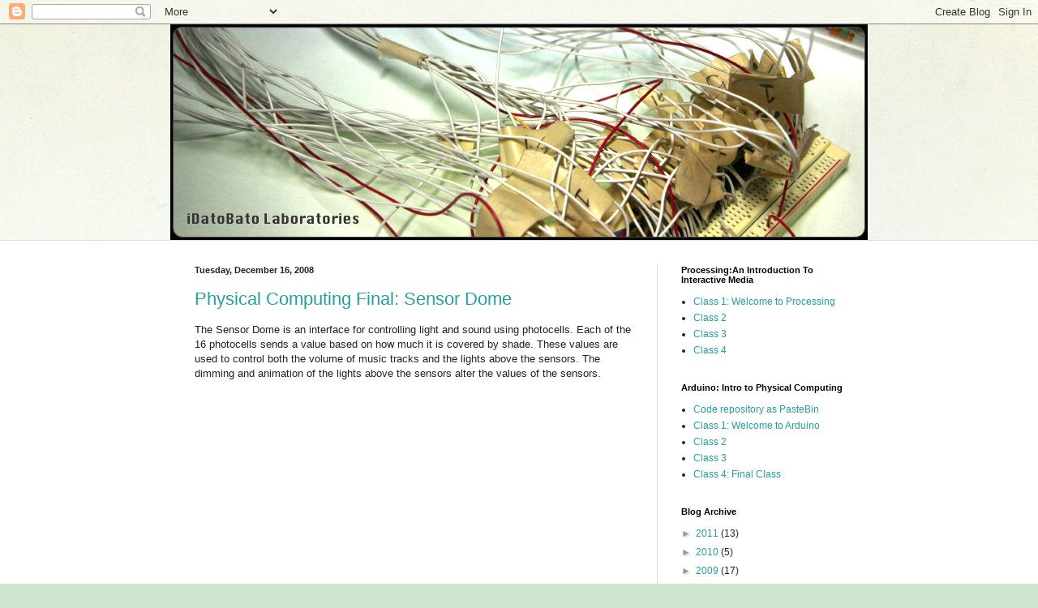

--- FILE ---
content_type: text/html; charset=UTF-8
request_url: https://idblab.blogspot.com/2008/
body_size: 26779
content:
<!DOCTYPE html>
<html class='v2' dir='ltr' lang='en'>
<head>
<link href='https://www.blogger.com/static/v1/widgets/335934321-css_bundle_v2.css' rel='stylesheet' type='text/css'/>
<meta content='width=1100' name='viewport'/>
<meta content='text/html; charset=UTF-8' http-equiv='Content-Type'/>
<meta content='blogger' name='generator'/>
<link href='https://idblab.blogspot.com/favicon.ico' rel='icon' type='image/x-icon'/>
<link href='http://idblab.blogspot.com/2008/' rel='canonical'/>
<link rel="alternate" type="application/atom+xml" title="iDatoBato Laboratories - Atom" href="https://idblab.blogspot.com/feeds/posts/default" />
<link rel="alternate" type="application/rss+xml" title="iDatoBato Laboratories - RSS" href="https://idblab.blogspot.com/feeds/posts/default?alt=rss" />
<link rel="service.post" type="application/atom+xml" title="iDatoBato Laboratories - Atom" href="https://draft.blogger.com/feeds/899143671666161628/posts/default" />
<!--Can't find substitution for tag [blog.ieCssRetrofitLinks]-->
<meta content='http://idblab.blogspot.com/2008/' property='og:url'/>
<meta content='iDatoBato Laboratories' property='og:title'/>
<meta content='The work of Matt Richard' property='og:description'/>
<title>iDatoBato Laboratories: 2008</title>
<style id='page-skin-1' type='text/css'><!--
/*
-----------------------------------------------
Blogger Template Style
Name:     Simple
Designer: Blogger
URL:      www.blogger.com
----------------------------------------------- */
/* Content
----------------------------------------------- */
body {
font: normal normal 12px Arial, Tahoma, Helvetica, FreeSans, sans-serif;
color: #222222;
background: #cfe7d1 url(//themes.googleusercontent.com/image?id=1x_TqXo6-7t6y2ZiuOyQ2Bk6Zod9CTtyKYtRui0IeQJe6hVlJcQiXYG2xQGkxKvl6iZMJ) repeat fixed top center /* Credit: gaffera (http://www.istockphoto.com/googleimages.php?id=4072573&amp;platform=blogger) */;
padding: 0 0 0 0;
background-attachment: scroll;
}
html body .content-outer {
min-width: 0;
max-width: 100%;
width: 100%;
}
h2 {
font-size: 22px;
}
a:link {
text-decoration:none;
color: #249fa3;
}
a:visited {
text-decoration:none;
color: #7c93a1;
}
a:hover {
text-decoration:underline;
color: #5dc2c0;
}
.body-fauxcolumn-outer .fauxcolumn-inner {
background: transparent url(https://resources.blogblog.com/blogblog/data/1kt/simple/body_gradient_tile_light.png) repeat scroll top left;
_background-image: none;
}
.body-fauxcolumn-outer .cap-top {
position: absolute;
z-index: 1;
height: 400px;
width: 100%;
}
.body-fauxcolumn-outer .cap-top .cap-left {
width: 100%;
background: transparent url(https://resources.blogblog.com/blogblog/data/1kt/simple/gradients_light.png) repeat-x scroll top left;
_background-image: none;
}
.content-outer {
-moz-box-shadow: 0 0 0 rgba(0, 0, 0, .15);
-webkit-box-shadow: 0 0 0 rgba(0, 0, 0, .15);
-goog-ms-box-shadow: 0 0 0 #333333;
box-shadow: 0 0 0 rgba(0, 0, 0, .15);
margin-bottom: 1px;
}
.content-inner {
padding: 0 0;
}
.main-outer, .footer-outer {
background-color: #ffffff;
}
/* Header
----------------------------------------------- */
.header-outer {
background: transparent none repeat-x scroll 0 -400px;
_background-image: none;
}
.Header h1 {
font: normal normal 70px Arial, Tahoma, Helvetica, FreeSans, sans-serif;
color: #249fa3;
text-shadow: 0 0 0 rgba(0, 0, 0, .2);
}
.Header h1 a {
color: #249fa3;
}
.Header .description {
font-size: 200%;
color: #444444;
}
.header-inner .Header .titlewrapper {
padding: 22px 30px;
}
.header-inner .Header .descriptionwrapper {
padding: 0 30px;
}
/* Tabs
----------------------------------------------- */
.tabs-inner .section:first-child {
border-top: 0 solid #dddddd;
}
.tabs-inner .section:first-child ul {
margin-top: -0;
border-top: 0 solid #dddddd;
border-left: 0 solid #dddddd;
border-right: 0 solid #dddddd;
}
.tabs-inner .widget ul {
background: transparent none repeat-x scroll 0 -800px;
_background-image: none;
border-bottom: 0 solid #dddddd;
margin-top: 0;
margin-left: -0;
margin-right: -0;
}
.tabs-inner .widget li a {
display: inline-block;
padding: .6em 1em;
font: normal normal 20px Arial, Tahoma, Helvetica, FreeSans, sans-serif;
color: #00818b;
border-left: 0 solid #ffffff;
border-right: 0 solid #dddddd;
}
.tabs-inner .widget li:first-child a {
border-left: none;
}
.tabs-inner .widget li.selected a, .tabs-inner .widget li a:hover {
color: #444444;
background-color: transparent;
text-decoration: none;
}
/* Columns
----------------------------------------------- */
.main-outer {
border-top: 1px solid #dddddd;
}
.fauxcolumn-left-outer .fauxcolumn-inner {
border-right: 1px solid #dddddd;
}
.fauxcolumn-right-outer .fauxcolumn-inner {
border-left: 1px solid #dddddd;
}
/* Headings
----------------------------------------------- */
div.widget > h2,
div.widget h2.title {
margin: 0 0 1em 0;
font: normal bold 11px Arial, Tahoma, Helvetica, FreeSans, sans-serif;
color: #000000;
}
/* Widgets
----------------------------------------------- */
.widget .zippy {
color: #999999;
text-shadow: 2px 2px 1px rgba(0, 0, 0, .1);
}
.widget .popular-posts ul {
list-style: none;
}
/* Posts
----------------------------------------------- */
h2.date-header {
font: normal bold 11px Arial, Tahoma, Helvetica, FreeSans, sans-serif;
}
.date-header span {
background-color: transparent;
color: #222222;
padding: inherit;
letter-spacing: inherit;
margin: inherit;
}
.main-inner {
padding-top: 30px;
padding-bottom: 30px;
}
.main-inner .column-center-inner {
padding: 0 15px;
}
.main-inner .column-center-inner .section {
margin: 0 15px;
}
.post {
margin: 0 0 25px 0;
}
h3.post-title, .comments h4 {
font: normal normal 22px Arial, Tahoma, Helvetica, FreeSans, sans-serif;
margin: .75em 0 0;
}
.post-body {
font-size: 110%;
line-height: 1.4;
position: relative;
}
.post-body img, .post-body .tr-caption-container, .Profile img, .Image img,
.BlogList .item-thumbnail img {
padding: 2px;
background: #ffffff;
border: 1px solid #eeeeee;
-moz-box-shadow: 1px 1px 5px rgba(0, 0, 0, .1);
-webkit-box-shadow: 1px 1px 5px rgba(0, 0, 0, .1);
box-shadow: 1px 1px 5px rgba(0, 0, 0, .1);
}
.post-body img, .post-body .tr-caption-container {
padding: 5px;
}
.post-body .tr-caption-container {
color: #222222;
}
.post-body .tr-caption-container img {
padding: 0;
background: transparent;
border: none;
-moz-box-shadow: 0 0 0 rgba(0, 0, 0, .1);
-webkit-box-shadow: 0 0 0 rgba(0, 0, 0, .1);
box-shadow: 0 0 0 rgba(0, 0, 0, .1);
}
.post-header {
margin: 0 0 1.5em;
line-height: 1.6;
font-size: 90%;
}
.post-footer {
margin: 20px -2px 0;
padding: 5px 10px;
color: #666666;
background-color: #f9f9f9;
border-bottom: 1px solid #eeeeee;
line-height: 1.6;
font-size: 90%;
}
#comments .comment-author {
padding-top: 1.5em;
border-top: 1px solid #dddddd;
background-position: 0 1.5em;
}
#comments .comment-author:first-child {
padding-top: 0;
border-top: none;
}
.avatar-image-container {
margin: .2em 0 0;
}
#comments .avatar-image-container img {
border: 1px solid #eeeeee;
}
/* Comments
----------------------------------------------- */
.comments .comments-content .icon.blog-author {
background-repeat: no-repeat;
background-image: url([data-uri]);
}
.comments .comments-content .loadmore a {
border-top: 1px solid #999999;
border-bottom: 1px solid #999999;
}
.comments .comment-thread.inline-thread {
background-color: #f9f9f9;
}
.comments .continue {
border-top: 2px solid #999999;
}
/* Accents
---------------------------------------------- */
.section-columns td.columns-cell {
border-left: 1px solid #dddddd;
}
.blog-pager {
background: transparent none no-repeat scroll top center;
}
.blog-pager-older-link, .home-link,
.blog-pager-newer-link {
background-color: #ffffff;
padding: 5px;
}
.footer-outer {
border-top: 0 dashed #bbbbbb;
}
/* Mobile
----------------------------------------------- */
body.mobile  {
background-size: auto;
}
.mobile .body-fauxcolumn-outer {
background: transparent none repeat scroll top left;
}
.mobile .body-fauxcolumn-outer .cap-top {
background-size: 100% auto;
}
.mobile .content-outer {
-webkit-box-shadow: 0 0 3px rgba(0, 0, 0, .15);
box-shadow: 0 0 3px rgba(0, 0, 0, .15);
}
.mobile .tabs-inner .widget ul {
margin-left: 0;
margin-right: 0;
}
.mobile .post {
margin: 0;
}
.mobile .main-inner .column-center-inner .section {
margin: 0;
}
.mobile .date-header span {
padding: 0.1em 10px;
margin: 0 -10px;
}
.mobile h3.post-title {
margin: 0;
}
.mobile .blog-pager {
background: transparent none no-repeat scroll top center;
}
.mobile .footer-outer {
border-top: none;
}
.mobile .main-inner, .mobile .footer-inner {
background-color: #ffffff;
}
.mobile-index-contents {
color: #222222;
}
.mobile-link-button {
background-color: #249fa3;
}
.mobile-link-button a:link, .mobile-link-button a:visited {
color: #ffffff;
}
.mobile .tabs-inner .section:first-child {
border-top: none;
}
.mobile .tabs-inner .PageList .widget-content {
background-color: transparent;
color: #444444;
border-top: 0 solid #dddddd;
border-bottom: 0 solid #dddddd;
}
.mobile .tabs-inner .PageList .widget-content .pagelist-arrow {
border-left: 1px solid #dddddd;
}

--></style>
<style id='template-skin-1' type='text/css'><!--
body {
min-width: 860px;
}
.content-outer, .content-fauxcolumn-outer, .region-inner {
min-width: 860px;
max-width: 860px;
_width: 860px;
}
.main-inner .columns {
padding-left: 0px;
padding-right: 260px;
}
.main-inner .fauxcolumn-center-outer {
left: 0px;
right: 260px;
/* IE6 does not respect left and right together */
_width: expression(this.parentNode.offsetWidth -
parseInt("0px") -
parseInt("260px") + 'px');
}
.main-inner .fauxcolumn-left-outer {
width: 0px;
}
.main-inner .fauxcolumn-right-outer {
width: 260px;
}
.main-inner .column-left-outer {
width: 0px;
right: 100%;
margin-left: -0px;
}
.main-inner .column-right-outer {
width: 260px;
margin-right: -260px;
}
#layout {
min-width: 0;
}
#layout .content-outer {
min-width: 0;
width: 800px;
}
#layout .region-inner {
min-width: 0;
width: auto;
}
body#layout div.add_widget {
padding: 8px;
}
body#layout div.add_widget a {
margin-left: 32px;
}
--></style>
<style>
    body {background-image:url(\/\/themes.googleusercontent.com\/image?id=1x_TqXo6-7t6y2ZiuOyQ2Bk6Zod9CTtyKYtRui0IeQJe6hVlJcQiXYG2xQGkxKvl6iZMJ);}
    
@media (max-width: 200px) { body {background-image:url(\/\/themes.googleusercontent.com\/image?id=1x_TqXo6-7t6y2ZiuOyQ2Bk6Zod9CTtyKYtRui0IeQJe6hVlJcQiXYG2xQGkxKvl6iZMJ&options=w200);}}
@media (max-width: 400px) and (min-width: 201px) { body {background-image:url(\/\/themes.googleusercontent.com\/image?id=1x_TqXo6-7t6y2ZiuOyQ2Bk6Zod9CTtyKYtRui0IeQJe6hVlJcQiXYG2xQGkxKvl6iZMJ&options=w400);}}
@media (max-width: 800px) and (min-width: 401px) { body {background-image:url(\/\/themes.googleusercontent.com\/image?id=1x_TqXo6-7t6y2ZiuOyQ2Bk6Zod9CTtyKYtRui0IeQJe6hVlJcQiXYG2xQGkxKvl6iZMJ&options=w800);}}
@media (max-width: 1200px) and (min-width: 801px) { body {background-image:url(\/\/themes.googleusercontent.com\/image?id=1x_TqXo6-7t6y2ZiuOyQ2Bk6Zod9CTtyKYtRui0IeQJe6hVlJcQiXYG2xQGkxKvl6iZMJ&options=w1200);}}
/* Last tag covers anything over one higher than the previous max-size cap. */
@media (min-width: 1201px) { body {background-image:url(\/\/themes.googleusercontent.com\/image?id=1x_TqXo6-7t6y2ZiuOyQ2Bk6Zod9CTtyKYtRui0IeQJe6hVlJcQiXYG2xQGkxKvl6iZMJ&options=w1600);}}
  </style>
<link href='https://draft.blogger.com/dyn-css/authorization.css?targetBlogID=899143671666161628&amp;zx=7654c18a-261e-43e1-8b5e-b6382b2faa85' media='none' onload='if(media!=&#39;all&#39;)media=&#39;all&#39;' rel='stylesheet'/><noscript><link href='https://draft.blogger.com/dyn-css/authorization.css?targetBlogID=899143671666161628&amp;zx=7654c18a-261e-43e1-8b5e-b6382b2faa85' rel='stylesheet'/></noscript>
<meta name='google-adsense-platform-account' content='ca-host-pub-1556223355139109'/>
<meta name='google-adsense-platform-domain' content='blogspot.com'/>

</head>
<body class='loading variant-wide'>
<div class='navbar section' id='navbar' name='Navbar'><div class='widget Navbar' data-version='1' id='Navbar1'><script type="text/javascript">
    function setAttributeOnload(object, attribute, val) {
      if(window.addEventListener) {
        window.addEventListener('load',
          function(){ object[attribute] = val; }, false);
      } else {
        window.attachEvent('onload', function(){ object[attribute] = val; });
      }
    }
  </script>
<div id="navbar-iframe-container"></div>
<script type="text/javascript" src="https://apis.google.com/js/platform.js"></script>
<script type="text/javascript">
      gapi.load("gapi.iframes:gapi.iframes.style.bubble", function() {
        if (gapi.iframes && gapi.iframes.getContext) {
          gapi.iframes.getContext().openChild({
              url: 'https://draft.blogger.com/navbar/899143671666161628?origin\x3dhttps://idblab.blogspot.com',
              where: document.getElementById("navbar-iframe-container"),
              id: "navbar-iframe"
          });
        }
      });
    </script><script type="text/javascript">
(function() {
var script = document.createElement('script');
script.type = 'text/javascript';
script.src = '//pagead2.googlesyndication.com/pagead/js/google_top_exp.js';
var head = document.getElementsByTagName('head')[0];
if (head) {
head.appendChild(script);
}})();
</script>
</div></div>
<div class='body-fauxcolumns'>
<div class='fauxcolumn-outer body-fauxcolumn-outer'>
<div class='cap-top'>
<div class='cap-left'></div>
<div class='cap-right'></div>
</div>
<div class='fauxborder-left'>
<div class='fauxborder-right'></div>
<div class='fauxcolumn-inner'>
</div>
</div>
<div class='cap-bottom'>
<div class='cap-left'></div>
<div class='cap-right'></div>
</div>
</div>
</div>
<div class='content'>
<div class='content-fauxcolumns'>
<div class='fauxcolumn-outer content-fauxcolumn-outer'>
<div class='cap-top'>
<div class='cap-left'></div>
<div class='cap-right'></div>
</div>
<div class='fauxborder-left'>
<div class='fauxborder-right'></div>
<div class='fauxcolumn-inner'>
</div>
</div>
<div class='cap-bottom'>
<div class='cap-left'></div>
<div class='cap-right'></div>
</div>
</div>
</div>
<div class='content-outer'>
<div class='content-cap-top cap-top'>
<div class='cap-left'></div>
<div class='cap-right'></div>
</div>
<div class='fauxborder-left content-fauxborder-left'>
<div class='fauxborder-right content-fauxborder-right'></div>
<div class='content-inner'>
<header>
<div class='header-outer'>
<div class='header-cap-top cap-top'>
<div class='cap-left'></div>
<div class='cap-right'></div>
</div>
<div class='fauxborder-left header-fauxborder-left'>
<div class='fauxborder-right header-fauxborder-right'></div>
<div class='region-inner header-inner'>
<div class='header section' id='header' name='Header'><div class='widget Header' data-version='1' id='Header1'>
<div id='header-inner'>
<a href='https://idblab.blogspot.com/' style='display: block'>
<img alt='iDatoBato Laboratories' height='266px; ' id='Header1_headerimg' src='https://blogger.googleusercontent.com/img/b/R29vZ2xl/AVvXsEgIije-TMezmaoK5CXBaUlccH32FSPPe84fTKBjoR7driFexMlFxX0Vpu_el0go_MzDW2X63-0HdOsFvbWGFZo2uU4gjsb6EVUhE93WkpUGxb5He4FrSEHwpizqxzjgscN0EXW2aKEtwjs/s1600-r/blogHeader.png' style='display: block' width='860px; '/>
</a>
</div>
</div></div>
</div>
</div>
<div class='header-cap-bottom cap-bottom'>
<div class='cap-left'></div>
<div class='cap-right'></div>
</div>
</div>
</header>
<div class='tabs-outer'>
<div class='tabs-cap-top cap-top'>
<div class='cap-left'></div>
<div class='cap-right'></div>
</div>
<div class='fauxborder-left tabs-fauxborder-left'>
<div class='fauxborder-right tabs-fauxborder-right'></div>
<div class='region-inner tabs-inner'>
<div class='tabs no-items section' id='crosscol' name='Cross-Column'></div>
<div class='tabs no-items section' id='crosscol-overflow' name='Cross-Column 2'></div>
</div>
</div>
<div class='tabs-cap-bottom cap-bottom'>
<div class='cap-left'></div>
<div class='cap-right'></div>
</div>
</div>
<div class='main-outer'>
<div class='main-cap-top cap-top'>
<div class='cap-left'></div>
<div class='cap-right'></div>
</div>
<div class='fauxborder-left main-fauxborder-left'>
<div class='fauxborder-right main-fauxborder-right'></div>
<div class='region-inner main-inner'>
<div class='columns fauxcolumns'>
<div class='fauxcolumn-outer fauxcolumn-center-outer'>
<div class='cap-top'>
<div class='cap-left'></div>
<div class='cap-right'></div>
</div>
<div class='fauxborder-left'>
<div class='fauxborder-right'></div>
<div class='fauxcolumn-inner'>
</div>
</div>
<div class='cap-bottom'>
<div class='cap-left'></div>
<div class='cap-right'></div>
</div>
</div>
<div class='fauxcolumn-outer fauxcolumn-left-outer'>
<div class='cap-top'>
<div class='cap-left'></div>
<div class='cap-right'></div>
</div>
<div class='fauxborder-left'>
<div class='fauxborder-right'></div>
<div class='fauxcolumn-inner'>
</div>
</div>
<div class='cap-bottom'>
<div class='cap-left'></div>
<div class='cap-right'></div>
</div>
</div>
<div class='fauxcolumn-outer fauxcolumn-right-outer'>
<div class='cap-top'>
<div class='cap-left'></div>
<div class='cap-right'></div>
</div>
<div class='fauxborder-left'>
<div class='fauxborder-right'></div>
<div class='fauxcolumn-inner'>
</div>
</div>
<div class='cap-bottom'>
<div class='cap-left'></div>
<div class='cap-right'></div>
</div>
</div>
<!-- corrects IE6 width calculation -->
<div class='columns-inner'>
<div class='column-center-outer'>
<div class='column-center-inner'>
<div class='main section' id='main' name='Main'><div class='widget Blog' data-version='1' id='Blog1'>
<div class='blog-posts hfeed'>

          <div class="date-outer">
        
<h2 class='date-header'><span>Tuesday, December 16, 2008</span></h2>

          <div class="date-posts">
        
<div class='post-outer'>
<div class='post hentry uncustomized-post-template' itemprop='blogPost' itemscope='itemscope' itemtype='http://schema.org/BlogPosting'>
<meta content='899143671666161628' itemprop='blogId'/>
<meta content='2263846214332017597' itemprop='postId'/>
<a name='2263846214332017597'></a>
<h3 class='post-title entry-title' itemprop='name'>
<a href='https://idblab.blogspot.com/2008/12/physical-computing-final-sensor-dome.html'>Physical Computing Final: Sensor Dome</a>
</h3>
<div class='post-header'>
<div class='post-header-line-1'></div>
</div>
<div class='post-body entry-content' id='post-body-2263846214332017597' itemprop='description articleBody'>
The Sensor Dome is an interface for controlling light and sound using photocells. Each of the 16 photocells sends a value based on how much it is covered by shade. These values are used to control both the volume of music tracks and the lights above the sensors. The dimming and animation of the lights above the sensors alter the values of the sensors.<br /><br /><object height="302" width="400"><param name="allowfullscreen" value="true" /><param name="allowscriptaccess" value="always" /><param name="movie" value="//vimeo.com/moogaloop.swf?clip_id=2478247&amp;server=vimeo.com&amp;show_title=1&amp;show_byline=1&amp;show_portrait=0&amp;color=00adef&amp;fullscreen=1"><embed src="//vimeo.com/moogaloop.swf?clip_id=2478247&amp;server=vimeo.com&amp;show_title=1&amp;show_byline=1&amp;show_portrait=0&amp;color=00adef&amp;fullscreen=1" type="application/x-shockwave-flash" allowfullscreen="true" allowscriptaccess="always" width="400" height="302"></embed></object><br /><a href="http://vimeo.com/2478247">Sensor Dome performs for YOU!</a> from <a href="http://vimeo.com/mattrichard">Matt Richard</a> on <a href="http://vimeo.com">Vimeo</a>.<br /><br /><object height="302" width="400"><param name="allowfullscreen" value="true" /><param name="allowscriptaccess" value="always" /><param name="movie" value="//vimeo.com/moogaloop.swf?clip_id=2478203&amp;server=vimeo.com&amp;show_title=1&amp;show_byline=1&amp;show_portrait=0&amp;color=00adef&amp;fullscreen=1"><embed src="//vimeo.com/moogaloop.swf?clip_id=2478203&amp;server=vimeo.com&amp;show_title=1&amp;show_byline=1&amp;show_portrait=0&amp;color=00adef&amp;fullscreen=1" type="application/x-shockwave-flash" allowfullscreen="true" allowscriptaccess="always" width="400" height="302"></embed></object><br /><a href="http://vimeo.com/2478203">Sensor Dome comes together... almost</a> from <a href="http://vimeo.com/mattrichard">Matt Richard</a> on <a href="http://vimeo.com">Vimeo</a>.<br /><br /><object height="302" width="400"><param name="allowfullscreen" value="true" /><param name="allowscriptaccess" value="always" /><param name="movie" value="//vimeo.com/moogaloop.swf?clip_id=2478079&amp;server=vimeo.com&amp;show_title=1&amp;show_byline=1&amp;show_portrait=0&amp;color=00adef&amp;fullscreen=1"><embed src="//vimeo.com/moogaloop.swf?clip_id=2478079&amp;server=vimeo.com&amp;show_title=1&amp;show_byline=1&amp;show_portrait=0&amp;color=00adef&amp;fullscreen=1" type="application/x-shockwave-flash" allowfullscreen="true" allowscriptaccess="always" width="400" height="302"></embed></object><br /><a href="http://vimeo.com/2478079">Building the Light Dome for the Sensor Dome!</a> from <a href="http://vimeo.com/mattrichard">Matt Richard</a> on <a href="http://vimeo.com">Vimeo</a>.<br /><br /><span style="font-weight: bold;">Processing Code:</span><br />//Matt Richard(visual) and Eyal Ohana(audio)<br /><br />import UDP.*; // import Light Tile library<br />UDPSend udp; <br /><br />import processing.serial.*; // import the Processing serial library<br />Serial myPort; <br /><br />import ddf.minim.signals.*; // import the Minim sound library<br />import ddf.minim.*;<br />Minim minim;<br />AudioOutput out;<br /><br /><br />//declare variables <br />int totalSquares = 16; // var for how many squares you want on the screen, !! must be a square itself <br />int colorMax = 255;<br />int tracks = 16;<br />float rectColorArray[][][][]; // create nested array that holds the rects alpha value<br />float sensorValue[] = new float[tracks]; // array to hold sensor values<br />AudioPlayer players[] = new AudioPlayer[tracks];<br />float gain[] = new float[tracks];<br />float val[]  = new float[tracks];<br /><br /><br />void setup() {<br />  //colorMax = totalSquares;<br />  size(240, 240);<br />  background(0);<br />  colorMode(HSB, 255);<br />  noStroke();<br />  smooth();<br /><br />  udp = new UDPSend(this,"10.031.066.202",6038,"/Users/matt/Documents/Processing/libraries/UDP/colorkinetics_lib/header","/Users/matt/Documents/Processing/libraries/UDP/colorkinetics_lib/lookup",200,0);<br />  myPort = new Serial(this, Serial.list()[0], 9600);<br />  // read bytes into a buffer until you get a linefeed (ASCII 10):<br />  myPort.bufferUntil('\n');<br /><br />  setup_audio(); // contains all of the setup code for audio(located below)<br />  setup_visual(); // contains all of the setup code for visual(located below)<br />}<br /><br />void draw() {<br />  draw_audio();<br />  draw_visual();<br />  udp.send();<br />}<br /><br /><br />void serialEvent(Serial myPort) {<br />  // serialEvent method is run automatically by the Processing applet<br />  // whenever the buffer reaches the byte value set in the bufferUntil()<br />  // method in the setup():<br /><br /><br />  // read the serial buffer:<br />  String myString = myPort.readStringUntil('\n');<br />  // if you got any bytes other than the linefeed:<br />  if (myString != null) {<br />    myString = trim(myString);<br /><br />    // split the string at the commas<br />    // and convert the sections into integers:<br />    int sensors[] = int(split(myString, ","));<br /><br />    // print out the values you got:<br />    for (int sensorNum = 0; sensorNum < sensors.length; sensorNum++) {<br />      print(sensorNum + ": " + sensors[sensorNum] + " ");<br />    }<br />    // add a linefeed after all the sensor values are printed:<br />    println();<br />    if (sensors.length > 1) {<br />      for(int i=0;i < tracks;i++){<br />        val[i] = map(sensors[i], 100, 300, 7, -30); // map the sensor read to the audible range of the gain for the audio<br />        sensorValue[i] = map(sensors[i], 20,200,0,colorMax); // map the sensor value for visual<br />      }<br />    }<br />  }<br />} <br /><br /><br />/////////////////////////////////////////////////////////////////////////////<br />/////////////////////////////////////////////////////////////////////////////<br />////////     AUDIO FUNCTIONS     ////////////////////////////////////////////<br />/////////////////////////////////////////////////////////////////////////////<br />/////////////////////////////////////////////////////////////////////////////<br />void setup_audio(){<br />  minim = new Minim(this);<br />  out = minim.getLineOut();<br /><br />  players[0] = minim.loadFile("01_drums.aif");<br />  players[1] = minim.loadFile("02_filter.aif");<br />  players[2] = minim.loadFile("03_flute.aif");<br />  players[3] = minim.loadFile("04_hard.aif");<br />  players[4] = minim.loadFile("05_horns.aif");<br />  players[5] = minim.loadFile("06_pad.aif");<br />  players[6] = minim.loadFile("07_pad_b.aif");<br />  players[7] = minim.loadFile("08_bass.aif");<br />  players[8] = minim.loadFile("09_didge.aif");<br />  players[9] = minim.loadFile("10_beat_hi.aif");<br />  players[10] = minim.loadFile("11_beat_low.aif");<br />  players[11] = minim.loadFile("12_machine.aif");<br />  players[12] = minim.loadFile("13_click.aif");<br />  players[13] = minim.loadFile("14_scape.aif");<br />  players[14] = minim.loadFile("15_strings.aif");<br />  players[15] = minim.loadFile("16_bells.aif");<br />  //players[.play();<br />  for (int i=0; i< players.length; i++) {<br />    players[i].loop();<br />  } <br />}<br />void draw_audio() {<br /><br />  if ( out.hasControl(Controller.GAIN) )<br />  {<br />    for (int i = 0; i < players.length; i++) { <br />      players[i].setGain(val[i]);<br />    }<br />  }<br />}<br />void stop() {<br /><br />  // the Audioplayers[ you got from Minim.loadFile()<br />  for (int i=0; i< players.length; i++) {<br />    players[i].close();<br />  }<br />  out.close();<br />  // the AudioInput you got from Minim.getLineIn()<br />  //input.close();<br />  minim.stop();  <br /><br />  // this calls the stop method that <br />  // you are overriding by defining your own<br />  // it must be called so that your application <br />  // can do all the cleanup it would normally do<br />  super.stop();<br />}<br /><br /><br /><br />/////////////////////////////////////////////////////////////////////////////<br />/////////////////////////////////////////////////////////////////////////////<br />////////     VISUAL FUNCTIONS     ////////////////////////////////////////////<br />/////////////////////////////////////////////////////////////////////////////<br />/////////////////////////////////////////////////////////////////////////////<br />void setup_visual(){<br />  rectColorArray = new float[floor(sqrt(totalSquares))][floor(sqrt(totalSquares))][3][2];<br />  for(int x=0; x < sqrt(totalSquares); x++){ <br />    for(int y=0; y < sqrt(totalSquares); y++){<br />      rectColorArray[x][y][0][0] = x;<br />      rectColorArray[x][y][1][0] = 1;<br />      rectColorArray[x][y][2][0] = 1;<br /><br />      rectColorArray[x][y][0][1] = 10;<br />      rectColorArray[x][y][1][1] = 10;<br />      rectColorArray[x][y][2][1] = 10;<br />    } <br />  }<br />}<br /><br />void draw_visual(){<br />  for(int x = 0; x < sqrt(totalSquares); x++){ <br />    for(int y = 0; y < sqrt(totalSquares); y++){<br /><br />      fill(sensorValue[(x*4)+y]);<br />      rect(floor((x * (width/(sqrt(totalSquares))))), floor((y * (height/(sqrt(totalSquares))))), floor((width/(sqrt(totalSquares)))), floor((height/(sqrt(totalSquares))))); <br />    } <br />  }<br />}<br /><br /><span style="font-weight:bold;">Arduino Code:</span><br />int sensorValue[16];  // an array to store the sensor values<br /><br />// the address pins will go in order from the first one:<br />#define firstAddressPin 8<br /><br />int analogInput = 0;<br /><br />void setup() {<br />  Serial.begin(9600);<br />  // set the output pins:<br />  for (int pinNumber = firstAddressPin; pinNumber < firstAddressPin + 4; pinNumber++) {<br />    pinMode(pinNumber, OUTPUT);<br />  }<br />}<br /><br />void loop() {<br />  for (int channelNum = 0; channelNum < 16; channelNum ++) {<br />    // determine the four address pin values from the channelNum:<br />    setChannel(channelNum);<br /><br />    // read the analog input and store it in the value array: <br />    sensorValue[channelNum] = analogRead(analogInput);<br />    //delay(10);<br />    // print the values as a single tab-separated line:<br />    Serial.print(sensorValue[channelNum], DEC);<br />    if(channelNum < 15){<br />      Serial.print(",");<br />    }<br />  }<br /><br />  // print a carriage return at the end of each read of the mux:<br />  Serial.println();   <br />}<br /><br />void setChannel(int whichChannel) {<br />  for (int bitPosition = 0; bitPosition < 4; bitPosition++) {<br />    // shift value x bits to the right, and mask all but bit 0:<br />    int bitValue = (whichChannel >> bitPosition) & 1;<br />    // set the address pins:<br />    int pinNumber = firstAddressPin + bitPosition;<br />    digitalWrite(pinNumber, bitValue);<br />  }<br />}
<div style='clear: both;'></div>
</div>
<div class='post-footer'>
<div class='post-footer-line post-footer-line-1'>
<span class='post-author vcard'>
Posted by
<span class='fn' itemprop='author' itemscope='itemscope' itemtype='http://schema.org/Person'>
<meta content='https://draft.blogger.com/profile/15299176396647905852' itemprop='url'/>
<a class='g-profile' href='https://draft.blogger.com/profile/15299176396647905852' rel='author' title='author profile'>
<span itemprop='name'>Matt Richard</span>
</a>
</span>
</span>
<span class='post-timestamp'>
at
<meta content='http://idblab.blogspot.com/2008/12/physical-computing-final-sensor-dome.html' itemprop='url'/>
<a class='timestamp-link' href='https://idblab.blogspot.com/2008/12/physical-computing-final-sensor-dome.html' rel='bookmark' title='permanent link'><abbr class='published' itemprop='datePublished' title='2008-12-16T16:09:00-05:00'>4:09&#8239;PM</abbr></a>
</span>
<span class='post-comment-link'>
<a class='comment-link' href='https://idblab.blogspot.com/2008/12/physical-computing-final-sensor-dome.html#comment-form' onclick=''>
2 comments:
  </a>
</span>
<span class='post-icons'>
<span class='item-action'>
<a href='https://draft.blogger.com/email-post/899143671666161628/2263846214332017597' title='Email Post'>
<img alt='' class='icon-action' height='13' src='https://resources.blogblog.com/img/icon18_email.gif' width='18'/>
</a>
</span>
<span class='item-control blog-admin pid-365557450'>
<a href='https://draft.blogger.com/post-edit.g?blogID=899143671666161628&postID=2263846214332017597&from=pencil' title='Edit Post'>
<img alt='' class='icon-action' height='18' src='https://resources.blogblog.com/img/icon18_edit_allbkg.gif' width='18'/>
</a>
</span>
</span>
<div class='post-share-buttons goog-inline-block'>
</div>
</div>
<div class='post-footer-line post-footer-line-2'>
<span class='post-labels'>
Tags:
<a href='https://idblab.blogspot.com/search/label/arduino' rel='tag'>arduino</a>,
<a href='https://idblab.blogspot.com/search/label/LED%20Tile' rel='tag'>LED Tile</a>,
<a href='https://idblab.blogspot.com/search/label/photocells' rel='tag'>photocells</a>,
<a href='https://idblab.blogspot.com/search/label/physical%20computing' rel='tag'>physical computing</a>,
<a href='https://idblab.blogspot.com/search/label/processing' rel='tag'>processing</a>,
<a href='https://idblab.blogspot.com/search/label/Sensor%20Dome' rel='tag'>Sensor Dome</a>
</span>
</div>
<div class='post-footer-line post-footer-line-3'>
<span class='post-location'>
</span>
</div>
</div>
</div>
</div>

          </div></div>
        

          <div class="date-outer">
        
<h2 class='date-header'><span>Saturday, December 6, 2008</span></h2>

          <div class="date-posts">
        
<div class='post-outer'>
<div class='post hentry uncustomized-post-template' itemprop='blogPost' itemscope='itemscope' itemtype='http://schema.org/BlogPosting'>
<meta content='899143671666161628' itemprop='blogId'/>
<meta content='922261039685255843' itemprop='postId'/>
<a name='922261039685255843'></a>
<h3 class='post-title entry-title' itemprop='name'>
<a href='https://idblab.blogspot.com/2008/12/sensor-dome-comes-alive.html'>Sensor Dome comes alive!!!!</a>
</h3>
<div class='post-header'>
<div class='post-header-line-1'></div>
</div>
<div class='post-body entry-content' id='post-body-922261039685255843' itemprop='description articleBody'>
I am proud to say that the Sensor Dome is up and running. <a href="http://itp.nyu.edu/%7Eeo527/blogg/">Eyal Ohana</a> and I were able to get both parts(audio and visual) to work seperately. Tomorrow we will get them to work together and build the structure that will house the light tile and the Sensor Dome. I uploaded two videos showing it working. I will add some pictures of the guts tomorrow.<br /><br />Oh yeah, I almost forgot! We are using a <a href="http://itp.nyu.edu/physcomp/Tutorials/Multiplexer">multiplexer</a> to allow for 16 photocells in analog input.<br /><br /><object height="302" width="400"><param name="allowfullscreen" value="true" /><param name="allowscriptaccess" value="always" /><param name="movie" value="//vimeo.com/moogaloop.swf?clip_id=2451082&amp;server=vimeo.com&amp;show_title=1&amp;show_byline=1&amp;show_portrait=0&amp;color=00adef&amp;fullscreen=1"><embed src="//vimeo.com/moogaloop.swf?clip_id=2451082&amp;server=vimeo.com&amp;show_title=1&amp;show_byline=1&amp;show_portrait=0&amp;color=00adef&amp;fullscreen=1" type="application/x-shockwave-flash" allowfullscreen="true" allowscriptaccess="always" width="400" height="302"></embed></object><br /><a href="http://vimeo.com/2451082">Sensor Dome - Light Tile Test</a> from <a href="http://vimeo.com/mattrichard">Matt Richard</a> on <a href="http://vimeo.com">Vimeo</a>.<br /><br /><object height="302" width="400"><param name="allowfullscreen" value="true" /><param name="allowscriptaccess" value="always" /><param name="movie" value="//vimeo.com/moogaloop.swf?clip_id=2451125&amp;server=vimeo.com&amp;show_title=1&amp;show_byline=1&amp;show_portrait=0&amp;color=00adef&amp;fullscreen=1"><embed src="//vimeo.com/moogaloop.swf?clip_id=2451125&amp;server=vimeo.com&amp;show_title=1&amp;show_byline=1&amp;show_portrait=0&amp;color=00adef&amp;fullscreen=1" type="application/x-shockwave-flash" allowfullscreen="true" allowscriptaccess="always" width="400" height="302"></embed></object><br /><a href="http://vimeo.com/2451125">Sensor Dome - Sound Test</a> from <a href="http://vimeo.com/mattrichard">Matt Richard</a> on <a href="http://vimeo.com">Vimeo</a>.
<div style='clear: both;'></div>
</div>
<div class='post-footer'>
<div class='post-footer-line post-footer-line-1'>
<span class='post-author vcard'>
Posted by
<span class='fn' itemprop='author' itemscope='itemscope' itemtype='http://schema.org/Person'>
<meta content='https://draft.blogger.com/profile/15299176396647905852' itemprop='url'/>
<a class='g-profile' href='https://draft.blogger.com/profile/15299176396647905852' rel='author' title='author profile'>
<span itemprop='name'>Matt Richard</span>
</a>
</span>
</span>
<span class='post-timestamp'>
at
<meta content='http://idblab.blogspot.com/2008/12/sensor-dome-comes-alive.html' itemprop='url'/>
<a class='timestamp-link' href='https://idblab.blogspot.com/2008/12/sensor-dome-comes-alive.html' rel='bookmark' title='permanent link'><abbr class='published' itemprop='datePublished' title='2008-12-06T23:31:00-05:00'>11:31&#8239;PM</abbr></a>
</span>
<span class='post-comment-link'>
<a class='comment-link' href='https://idblab.blogspot.com/2008/12/sensor-dome-comes-alive.html#comment-form' onclick=''>
5 comments:
  </a>
</span>
<span class='post-icons'>
<span class='item-action'>
<a href='https://draft.blogger.com/email-post/899143671666161628/922261039685255843' title='Email Post'>
<img alt='' class='icon-action' height='13' src='https://resources.blogblog.com/img/icon18_email.gif' width='18'/>
</a>
</span>
<span class='item-control blog-admin pid-365557450'>
<a href='https://draft.blogger.com/post-edit.g?blogID=899143671666161628&postID=922261039685255843&from=pencil' title='Edit Post'>
<img alt='' class='icon-action' height='18' src='https://resources.blogblog.com/img/icon18_edit_allbkg.gif' width='18'/>
</a>
</span>
</span>
<div class='post-share-buttons goog-inline-block'>
</div>
</div>
<div class='post-footer-line post-footer-line-2'>
<span class='post-labels'>
Tags:
<a href='https://idblab.blogspot.com/search/label/arduino' rel='tag'>arduino</a>,
<a href='https://idblab.blogspot.com/search/label/LED%20Tile' rel='tag'>LED Tile</a>,
<a href='https://idblab.blogspot.com/search/label/physical%20computing' rel='tag'>physical computing</a>,
<a href='https://idblab.blogspot.com/search/label/processing' rel='tag'>processing</a>
</span>
</div>
<div class='post-footer-line post-footer-line-3'>
<span class='post-location'>
</span>
</div>
</div>
</div>
</div>

          </div></div>
        

          <div class="date-outer">
        
<h2 class='date-header'><span>Wednesday, November 26, 2008</span></h2>

          <div class="date-posts">
        
<div class='post-outer'>
<div class='post hentry uncustomized-post-template' itemprop='blogPost' itemscope='itemscope' itemtype='http://schema.org/BlogPosting'>
<meta content='899143671666161628' itemprop='blogId'/>
<meta content='8891239652731728705' itemprop='postId'/>
<a name='8891239652731728705'></a>
<h3 class='post-title entry-title' itemprop='name'>
<a href='https://idblab.blogspot.com/2008/11/144-led-color-tile-sketches.html'>144 LED Color Tile Sketches</a>
</h3>
<div class='post-header'>
<div class='post-header-line-1'></div>
</div>
<div class='post-body entry-content' id='post-body-8891239652731728705' itemprop='description articleBody'>
Recently I have been playing with a light that is made up of a 12x12 grid of RGB LEDs. I made a 5 minute video of most of the sketches I made in the last three days.<br /><br /><br /><object height="302" width="400"><param name="allowfullscreen" value="true"><param name="allowscriptaccess" value="always"><param name="movie" value="//vimeo.com/moogaloop.swf?clip_id=2349558&amp;server=vimeo.com&amp;show_title=1&amp;show_byline=1&amp;show_portrait=0&amp;color=00adef&amp;fullscreen=1"><embed src="//vimeo.com/moogaloop.swf?clip_id=2349558&amp;server=vimeo.com&amp;show_title=1&amp;show_byline=1&amp;show_portrait=0&amp;color=00adef&amp;fullscreen=1" type="application/x-shockwave-flash" allowfullscreen="true" allowscriptaccess="always" height="302" width="400"></embed></object><br /><a href="http://vimeo.com/2349558">LED Color Tile Sketches</a> from <a href="http://vimeo.com/mattrichard">Matt Richard</a> on <a href="http://vimeo.com/">Vimeo</a>.
<div style='clear: both;'></div>
</div>
<div class='post-footer'>
<div class='post-footer-line post-footer-line-1'>
<span class='post-author vcard'>
Posted by
<span class='fn' itemprop='author' itemscope='itemscope' itemtype='http://schema.org/Person'>
<meta content='https://draft.blogger.com/profile/15299176396647905852' itemprop='url'/>
<a class='g-profile' href='https://draft.blogger.com/profile/15299176396647905852' rel='author' title='author profile'>
<span itemprop='name'>Matt Richard</span>
</a>
</span>
</span>
<span class='post-timestamp'>
at
<meta content='http://idblab.blogspot.com/2008/11/144-led-color-tile-sketches.html' itemprop='url'/>
<a class='timestamp-link' href='https://idblab.blogspot.com/2008/11/144-led-color-tile-sketches.html' rel='bookmark' title='permanent link'><abbr class='published' itemprop='datePublished' title='2008-11-26T02:42:00-05:00'>2:42&#8239;AM</abbr></a>
</span>
<span class='post-comment-link'>
<a class='comment-link' href='https://idblab.blogspot.com/2008/11/144-led-color-tile-sketches.html#comment-form' onclick=''>
3 comments:
  </a>
</span>
<span class='post-icons'>
<span class='item-action'>
<a href='https://draft.blogger.com/email-post/899143671666161628/8891239652731728705' title='Email Post'>
<img alt='' class='icon-action' height='13' src='https://resources.blogblog.com/img/icon18_email.gif' width='18'/>
</a>
</span>
<span class='item-control blog-admin pid-365557450'>
<a href='https://draft.blogger.com/post-edit.g?blogID=899143671666161628&postID=8891239652731728705&from=pencil' title='Edit Post'>
<img alt='' class='icon-action' height='18' src='https://resources.blogblog.com/img/icon18_edit_allbkg.gif' width='18'/>
</a>
</span>
</span>
<div class='post-share-buttons goog-inline-block'>
</div>
</div>
<div class='post-footer-line post-footer-line-2'>
<span class='post-labels'>
Tags:
<a href='https://idblab.blogspot.com/search/label/LED%20Tile' rel='tag'>LED Tile</a>,
<a href='https://idblab.blogspot.com/search/label/LEDs' rel='tag'>LEDs</a>,
<a href='https://idblab.blogspot.com/search/label/Lighting' rel='tag'>Lighting</a>,
<a href='https://idblab.blogspot.com/search/label/processing' rel='tag'>processing</a>
</span>
</div>
<div class='post-footer-line post-footer-line-3'>
<span class='post-location'>
</span>
</div>
</div>
</div>
</div>

          </div></div>
        

          <div class="date-outer">
        
<h2 class='date-header'><span>Saturday, November 22, 2008</span></h2>

          <div class="date-posts">
        
<div class='post-outer'>
<div class='post hentry uncustomized-post-template' itemprop='blogPost' itemscope='itemscope' itemtype='http://schema.org/BlogPosting'>
<meta content='899143671666161628' itemprop='blogId'/>
<meta content='8996469307366781669' itemprop='postId'/>
<a name='8996469307366781669'></a>
<h3 class='post-title entry-title' itemprop='name'>
<a href='https://idblab.blogspot.com/2008/11/robotic-arm-drawing-machine.html'>Robotic arm drawing machine</a>
</h3>
<div class='post-header'>
<div class='post-header-line-1'></div>
</div>
<div class='post-body entry-content' id='post-body-8996469307366781669' itemprop='description articleBody'>
For our mid-term project in Physical Computing, <a href="http://www.jameslamiell.com/blog/">Jim Lamiell</a>, <a href="http://beholdablog.blogspot.com/">Kristen Loeb</a> and I created a drawing machine using two servo motors and a little bit of inverse kinematics. We set out to draw a straight line using with a contraption in mind that would mimic a simplified human arm.<br /><br />The first servo acts like the shoulder and is connected to an arm with another servo at the end that acts like an elbow. The second servo has is connected to another arm with a marker on the end that acts like the hand.<br /><br />The trick is to tell the servos what angle to go to based on the position of the marker(mouse). This can be done using the law of cosines and inverse kinematics.<br /><br />We were able to make it draw, but not a straight line. I remade the arms using a CAD program to make it much more precise. I will post another video when it is finished.<br /><br /><object height="302" width="400"><param name="allowfullscreen" value="true"><param name="allowscriptaccess" value="always"><param name="movie" value="//vimeo.com/moogaloop.swf?clip_id=2086734&amp;server=vimeo.com&amp;show_title=1&amp;show_byline=1&amp;show_portrait=0&amp;color=00adef&amp;fullscreen=1"><embed src="//vimeo.com/moogaloop.swf?clip_id=2086734&amp;server=vimeo.com&amp;show_title=1&amp;show_byline=1&amp;show_portrait=0&amp;color=00adef&amp;fullscreen=1" type="application/x-shockwave-flash" allowfullscreen="true" allowscriptaccess="always" height="302" width="400"></embed></object><br /><a href="http://vimeo.com/2086734">PComp Midterm: Drawing Machine</a> from <a href="http://vimeo.com/user735761">James Lamiell</a> on <a href="http://vimeo.com/">Vimeo</a>.
<div style='clear: both;'></div>
</div>
<div class='post-footer'>
<div class='post-footer-line post-footer-line-1'>
<span class='post-author vcard'>
Posted by
<span class='fn' itemprop='author' itemscope='itemscope' itemtype='http://schema.org/Person'>
<meta content='https://draft.blogger.com/profile/15299176396647905852' itemprop='url'/>
<a class='g-profile' href='https://draft.blogger.com/profile/15299176396647905852' rel='author' title='author profile'>
<span itemprop='name'>Matt Richard</span>
</a>
</span>
</span>
<span class='post-timestamp'>
at
<meta content='http://idblab.blogspot.com/2008/11/robotic-arm-drawing-machine.html' itemprop='url'/>
<a class='timestamp-link' href='https://idblab.blogspot.com/2008/11/robotic-arm-drawing-machine.html' rel='bookmark' title='permanent link'><abbr class='published' itemprop='datePublished' title='2008-11-22T18:19:00-05:00'>6:19&#8239;PM</abbr></a>
</span>
<span class='post-comment-link'>
<a class='comment-link' href='https://idblab.blogspot.com/2008/11/robotic-arm-drawing-machine.html#comment-form' onclick=''>
2 comments:
  </a>
</span>
<span class='post-icons'>
<span class='item-action'>
<a href='https://draft.blogger.com/email-post/899143671666161628/8996469307366781669' title='Email Post'>
<img alt='' class='icon-action' height='13' src='https://resources.blogblog.com/img/icon18_email.gif' width='18'/>
</a>
</span>
<span class='item-control blog-admin pid-365557450'>
<a href='https://draft.blogger.com/post-edit.g?blogID=899143671666161628&postID=8996469307366781669&from=pencil' title='Edit Post'>
<img alt='' class='icon-action' height='18' src='https://resources.blogblog.com/img/icon18_edit_allbkg.gif' width='18'/>
</a>
</span>
</span>
<div class='post-share-buttons goog-inline-block'>
</div>
</div>
<div class='post-footer-line post-footer-line-2'>
<span class='post-labels'>
Tags:
<a href='https://idblab.blogspot.com/search/label/arduino' rel='tag'>arduino</a>,
<a href='https://idblab.blogspot.com/search/label/inverse%20kinematics' rel='tag'>inverse kinematics</a>,
<a href='https://idblab.blogspot.com/search/label/physical%20computing' rel='tag'>physical computing</a>,
<a href='https://idblab.blogspot.com/search/label/servo%20motors' rel='tag'>servo motors</a>
</span>
</div>
<div class='post-footer-line post-footer-line-3'>
<span class='post-location'>
</span>
</div>
</div>
</div>
</div>

          </div></div>
        

          <div class="date-outer">
        
<h2 class='date-header'><span>Wednesday, November 12, 2008</span></h2>

          <div class="date-posts">
        
<div class='post-outer'>
<div class='post hentry uncustomized-post-template' itemprop='blogPost' itemscope='itemscope' itemtype='http://schema.org/BlogPosting'>
<meta content='https://blogger.googleusercontent.com/img/b/R29vZ2xl/AVvXsEhp3_v8e8AUYBGxnGf2E2QUZw7RkhlxAvW1aCexmoQjUsYraertqt_xBCd8B62robFVVWsG8hyphenhyphenP0YvZ_4EhN9-_pZCLj_xpE-rLsyBay1dDlA2SeFOT0xgR18q1OG2-MOGYNYcoh5Ml8AU/s400/P1030377.JPG' itemprop='image_url'/>
<meta content='899143671666161628' itemprop='blogId'/>
<meta content='3730866377549827125' itemprop='postId'/>
<a name='3730866377549827125'></a>
<h3 class='post-title entry-title' itemprop='name'>
<a href='https://idblab.blogspot.com/2008/11/icm-final.html'>ICM final</a>
</h3>
<div class='post-header'>
<div class='post-header-line-1'></div>
</div>
<div class='post-body entry-content' id='post-body-3730866377549827125' itemprop='description articleBody'>
I want to finish a drawing I started over the summer with processing.<br /><br /><a href="https://blogger.googleusercontent.com/img/b/R29vZ2xl/AVvXsEhp3_v8e8AUYBGxnGf2E2QUZw7RkhlxAvW1aCexmoQjUsYraertqt_xBCd8B62robFVVWsG8hyphenhyphenP0YvZ_4EhN9-_pZCLj_xpE-rLsyBay1dDlA2SeFOT0xgR18q1OG2-MOGYNYcoh5Ml8AU/s1600-h/P1030377.JPG" onblur="try {parent.deselectBloggerImageGracefully();} catch(e) {}"><img alt="" border="0" id="BLOGGER_PHOTO_ID_5267814884229469698" src="https://blogger.googleusercontent.com/img/b/R29vZ2xl/AVvXsEhp3_v8e8AUYBGxnGf2E2QUZw7RkhlxAvW1aCexmoQjUsYraertqt_xBCd8B62robFVVWsG8hyphenhyphenP0YvZ_4EhN9-_pZCLj_xpE-rLsyBay1dDlA2SeFOT0xgR18q1OG2-MOGYNYcoh5Ml8AU/s400/P1030377.JPG" style="margin: 0pt 10px 10px 0pt; float: left; cursor: pointer; width: 400px; height: 300px;" /></a><br /><br /><br /><br /><br /><br /><br /><br /><br /><br /><br /><br /><br /><br /><br /><br /><br />I want to analyze this drawing of hair and then have processing draw similar forms pouring out into the white space of the master drawing.<br /><br /><a href="https://blogger.googleusercontent.com/img/b/R29vZ2xl/AVvXsEjZ2kEHOjc9UPNYVJ4Y9bGVv_2wa2S5ovuAmfH8lT9OhVgXf5Y6qw1UZn_nPB6wviWjwjr9nEa54sOKkTPMkbKPIOu_zRf30GWv9p6e543RdeN6rrx15EX-P99WC8wHBvoxn71adnRvBhA/s1600-h/P1030373.JPG" onblur="try {parent.deselectBloggerImageGracefully();} catch(e) {}"><img alt="" border="0" id="BLOGGER_PHOTO_ID_5267814892293239202" src="https://blogger.googleusercontent.com/img/b/R29vZ2xl/AVvXsEjZ2kEHOjc9UPNYVJ4Y9bGVv_2wa2S5ovuAmfH8lT9OhVgXf5Y6qw1UZn_nPB6wviWjwjr9nEa54sOKkTPMkbKPIOu_zRf30GWv9p6e543RdeN6rrx15EX-P99WC8wHBvoxn71adnRvBhA/s400/P1030373.JPG" style="margin: 0pt 10px 10px 0pt; float: left; cursor: pointer; width: 400px; height: 300px;" /></a><a href="https://blogger.googleusercontent.com/img/b/R29vZ2xl/AVvXsEjNOI89CIlkWeEMQ-JGetFy0v1HYh768K0NBogjTwUD3TSwbEq07xaENJUv0020KITARJ0uGDQKZNMkBK0BNL50noWC44Vp9Jnz0e68J2LwCRHQ50qtNBUKOG_OIZSvqQW3b6A7ZERzhyM/s1600-h/P1030369.JPG" onblur="try {parent.deselectBloggerImageGracefully();} catch(e) {}"><img alt="" border="0" id="BLOGGER_PHOTO_ID_5267817615488411074" src="https://blogger.googleusercontent.com/img/b/R29vZ2xl/AVvXsEjNOI89CIlkWeEMQ-JGetFy0v1HYh768K0NBogjTwUD3TSwbEq07xaENJUv0020KITARJ0uGDQKZNMkBK0BNL50noWC44Vp9Jnz0e68J2LwCRHQ50qtNBUKOG_OIZSvqQW3b6A7ZERzhyM/s400/P1030369.JPG" style="margin: 0pt 10px 10px 0pt; float: left; cursor: pointer; width: 400px; height: 300px;" /></a><br /><br /><br /><br /><br /><br /><br /><br /><br /><br /><br /><br /><br /><br /><br /><br /><br /><br /><br /><br /><br /><br /><br /><br /><br /><br /><br /><br /><br /><br /><br /><br /><br />I would also like to have the eyes to look in different positions.<br /><br /><a href="https://blogger.googleusercontent.com/img/b/R29vZ2xl/AVvXsEgvJxtsIeow0ey5LTpmXlKma5YqXaq4llpJ_mD4IQSXhf_z2JF_a3-BzVziZdUS5lVCPgvNK2OZi0TWa0uCHjPMYtPs3yyTbKFKGMJATEyCzZJbiqqecLWgMb_hvYD9LHg7bs5nfUr1FLk/s1600-h/P1030378.JPG" onblur="try {parent.deselectBloggerImageGracefully();} catch(e) {}"><img alt="" border="0" id="BLOGGER_PHOTO_ID_5267818117338560274" src="https://blogger.googleusercontent.com/img/b/R29vZ2xl/AVvXsEgvJxtsIeow0ey5LTpmXlKma5YqXaq4llpJ_mD4IQSXhf_z2JF_a3-BzVziZdUS5lVCPgvNK2OZi0TWa0uCHjPMYtPs3yyTbKFKGMJATEyCzZJbiqqecLWgMb_hvYD9LHg7bs5nfUr1FLk/s400/P1030378.JPG" style="margin: 0pt 10px 10px 0pt; float: left; cursor: pointer; width: 400px; height: 300px;" /></a>
<div style='clear: both;'></div>
</div>
<div class='post-footer'>
<div class='post-footer-line post-footer-line-1'>
<span class='post-author vcard'>
Posted by
<span class='fn' itemprop='author' itemscope='itemscope' itemtype='http://schema.org/Person'>
<meta content='https://draft.blogger.com/profile/15299176396647905852' itemprop='url'/>
<a class='g-profile' href='https://draft.blogger.com/profile/15299176396647905852' rel='author' title='author profile'>
<span itemprop='name'>Matt Richard</span>
</a>
</span>
</span>
<span class='post-timestamp'>
at
<meta content='http://idblab.blogspot.com/2008/11/icm-final.html' itemprop='url'/>
<a class='timestamp-link' href='https://idblab.blogspot.com/2008/11/icm-final.html' rel='bookmark' title='permanent link'><abbr class='published' itemprop='datePublished' title='2008-11-12T11:30:00-05:00'>11:30&#8239;AM</abbr></a>
</span>
<span class='post-comment-link'>
<a class='comment-link' href='https://idblab.blogspot.com/2008/11/icm-final.html#comment-form' onclick=''>
No comments:
  </a>
</span>
<span class='post-icons'>
<span class='item-action'>
<a href='https://draft.blogger.com/email-post/899143671666161628/3730866377549827125' title='Email Post'>
<img alt='' class='icon-action' height='13' src='https://resources.blogblog.com/img/icon18_email.gif' width='18'/>
</a>
</span>
<span class='item-control blog-admin pid-365557450'>
<a href='https://draft.blogger.com/post-edit.g?blogID=899143671666161628&postID=3730866377549827125&from=pencil' title='Edit Post'>
<img alt='' class='icon-action' height='18' src='https://resources.blogblog.com/img/icon18_edit_allbkg.gif' width='18'/>
</a>
</span>
</span>
<div class='post-share-buttons goog-inline-block'>
</div>
</div>
<div class='post-footer-line post-footer-line-2'>
<span class='post-labels'>
Tags:
<a href='https://idblab.blogspot.com/search/label/drawing' rel='tag'>drawing</a>,
<a href='https://idblab.blogspot.com/search/label/ICM' rel='tag'>ICM</a>
</span>
</div>
<div class='post-footer-line post-footer-line-3'>
<span class='post-location'>
</span>
</div>
</div>
</div>
</div>

          </div></div>
        

          <div class="date-outer">
        
<h2 class='date-header'><span>Saturday, November 8, 2008</span></h2>

          <div class="date-posts">
        
<div class='post-outer'>
<div class='post hentry uncustomized-post-template' itemprop='blogPost' itemscope='itemscope' itemtype='http://schema.org/BlogPosting'>
<meta content='https://blogger.googleusercontent.com/img/b/R29vZ2xl/AVvXsEjHn7OxWz_gPYaaSsKRm28Nslir0ss3LKqmu18PkhuDJOpk6bQraVNgzi9D8f1MZu10GtXPQdpElbJ_3pE08evzw-PzR7okb7qnySUO8TRb09IOGcoNX-qdQVZ6QDAK5MG7LhX4ZNvcppY/s320/thumb.png' itemprop='image_url'/>
<meta content='899143671666161628' itemprop='blogId'/>
<meta content='7378624324075640430' itemprop='postId'/>
<a name='7378624324075640430'></a>
<h3 class='post-title entry-title' itemprop='name'>
<a href='https://idblab.blogspot.com/2008/11/coin-flip-and-dice-roll-generators.html'>Coin Flip and Dice Roll generators</a>
</h3>
<div class='post-header'>
<div class='post-header-line-1'></div>
</div>
<div class='post-body entry-content' id='post-body-7378624324075640430' itemprop='description articleBody'>
<a href="https://blogger.googleusercontent.com/img/b/R29vZ2xl/AVvXsEjHn7OxWz_gPYaaSsKRm28Nslir0ss3LKqmu18PkhuDJOpk6bQraVNgzi9D8f1MZu10GtXPQdpElbJ_3pE08evzw-PzR7okb7qnySUO8TRb09IOGcoNX-qdQVZ6QDAK5MG7LhX4ZNvcppY/s1600-h/thumb.png" onblur="try {parent.deselectBloggerImageGracefully();} catch(e) {}"><img alt="" border="0" id="BLOGGER_PHOTO_ID_5266393526349576162" src="https://blogger.googleusercontent.com/img/b/R29vZ2xl/AVvXsEjHn7OxWz_gPYaaSsKRm28Nslir0ss3LKqmu18PkhuDJOpk6bQraVNgzi9D8f1MZu10GtXPQdpElbJ_3pE08evzw-PzR7okb7qnySUO8TRb09IOGcoNX-qdQVZ6QDAK5MG7LhX4ZNvcppY/s320/thumb.png" style="float:left; margin:0 10px 10px 0;cursor:pointer; cursor:hand;width: 200px; height: 200px;" /></a><br />Last week for my <a href="http://itp.nyu.edu/blogs/craftingwithdata">Crafting with Data</a> class, I had to flip a coin one hundred times and record the results. My teacher told half the class to carry out the experiment and the other half to make up the results.<br /><br />As I recorded my results I began to get excited about the outcome and cheered for tails(which ended up winning!). I recorded my results on graph paper in a 10x10 grid because I only had small sheets of graph paper. As the results came in, I wondered how the data would look if rendered in black and white squares. I redrew the data on graph paper and I figured it would only take a few moments to recreate the visualization in <a href="http://processing.org">processing</a>. So I did. I showed it to my Dad and he started talking about dice, so I made one for a six-sided die.<br /><br />Here are the generators:<br /><a href="http://www.openprocessing.org/visuals/?visualID=590">Coin Flip</a><br /><a href="http://www.openprocessing.org/visuals/?visualID=599">Dice Roll</a>
<div style='clear: both;'></div>
</div>
<div class='post-footer'>
<div class='post-footer-line post-footer-line-1'>
<span class='post-author vcard'>
Posted by
<span class='fn' itemprop='author' itemscope='itemscope' itemtype='http://schema.org/Person'>
<meta content='https://draft.blogger.com/profile/15299176396647905852' itemprop='url'/>
<a class='g-profile' href='https://draft.blogger.com/profile/15299176396647905852' rel='author' title='author profile'>
<span itemprop='name'>Matt Richard</span>
</a>
</span>
</span>
<span class='post-timestamp'>
at
<meta content='http://idblab.blogspot.com/2008/11/coin-flip-and-dice-roll-generators.html' itemprop='url'/>
<a class='timestamp-link' href='https://idblab.blogspot.com/2008/11/coin-flip-and-dice-roll-generators.html' rel='bookmark' title='permanent link'><abbr class='published' itemprop='datePublished' title='2008-11-08T15:39:00-05:00'>3:39&#8239;PM</abbr></a>
</span>
<span class='post-comment-link'>
<a class='comment-link' href='https://idblab.blogspot.com/2008/11/coin-flip-and-dice-roll-generators.html#comment-form' onclick=''>
2 comments:
  </a>
</span>
<span class='post-icons'>
<span class='item-action'>
<a href='https://draft.blogger.com/email-post/899143671666161628/7378624324075640430' title='Email Post'>
<img alt='' class='icon-action' height='13' src='https://resources.blogblog.com/img/icon18_email.gif' width='18'/>
</a>
</span>
<span class='item-control blog-admin pid-365557450'>
<a href='https://draft.blogger.com/post-edit.g?blogID=899143671666161628&postID=7378624324075640430&from=pencil' title='Edit Post'>
<img alt='' class='icon-action' height='18' src='https://resources.blogblog.com/img/icon18_edit_allbkg.gif' width='18'/>
</a>
</span>
</span>
<div class='post-share-buttons goog-inline-block'>
</div>
</div>
<div class='post-footer-line post-footer-line-2'>
<span class='post-labels'>
</span>
</div>
<div class='post-footer-line post-footer-line-3'>
<span class='post-location'>
</span>
</div>
</div>
</div>
</div>

          </div></div>
        

          <div class="date-outer">
        
<h2 class='date-header'><span>Sunday, November 2, 2008</span></h2>

          <div class="date-posts">
        
<div class='post-outer'>
<div class='post hentry uncustomized-post-template' itemprop='blogPost' itemscope='itemscope' itemtype='http://schema.org/BlogPosting'>
<meta content='899143671666161628' itemprop='blogId'/>
<meta content='4113461505888670416' itemprop='postId'/>
<a name='4113461505888670416'></a>
<h3 class='post-title entry-title' itemprop='name'>
<a href='https://idblab.blogspot.com/2008/11/28-minutes-later.html'>28 Minutes Later</a>
</h3>
<div class='post-header'>
<div class='post-header-line-1'></div>
</div>
<div class='post-body entry-content' id='post-body-4113461505888670416' itemprop='description articleBody'>
Every Tuesday at 4pm, all of the first years have a special class with Red Burns. The first half of the class is used to comment on the special guest the week before. During the second half of class a presenter speaks to us about what they do and then we are able to ask questions.<br /><br />Last Tuesday, the group presentation consisted of an impromptu creation of video and sound by 9 groups of about 12 ITP students. Each group was given a specific task and the equipment needed to complete it. The groups then split off for 28 minutes to complete their task.<br /><br />The files were collected, quickly edited and then presented to us.<br /><br />My group was asked to create audio about a family vacation where a natural disaster occurs. I say "It's okay kids because we are at Old Faithful and it only goes off once an hour."<br /><br /><object height="344" width="425"><param name="movie" value="//www.youtube.com/v/8d2hXZv7nA0&amp;hl=en&amp;fs=1"></param><param name="allowFullScreen" value="true"></param><param name="allowscriptaccess" value="always"></param><embed src="//www.youtube.com/v/8d2hXZv7nA0&amp;hl=en&amp;fs=1" type="application/x-shockwave-flash" allowscriptaccess="always" allowfullscreen="true" width="425" height="344"></embed></object><br /><br />Warning - contains profanity :)
<div style='clear: both;'></div>
</div>
<div class='post-footer'>
<div class='post-footer-line post-footer-line-1'>
<span class='post-author vcard'>
Posted by
<span class='fn' itemprop='author' itemscope='itemscope' itemtype='http://schema.org/Person'>
<meta content='https://draft.blogger.com/profile/15299176396647905852' itemprop='url'/>
<a class='g-profile' href='https://draft.blogger.com/profile/15299176396647905852' rel='author' title='author profile'>
<span itemprop='name'>Matt Richard</span>
</a>
</span>
</span>
<span class='post-timestamp'>
at
<meta content='http://idblab.blogspot.com/2008/11/28-minutes-later.html' itemprop='url'/>
<a class='timestamp-link' href='https://idblab.blogspot.com/2008/11/28-minutes-later.html' rel='bookmark' title='permanent link'><abbr class='published' itemprop='datePublished' title='2008-11-02T13:56:00-05:00'>1:56&#8239;PM</abbr></a>
</span>
<span class='post-comment-link'>
<a class='comment-link' href='https://idblab.blogspot.com/2008/11/28-minutes-later.html#comment-form' onclick=''>
No comments:
  </a>
</span>
<span class='post-icons'>
<span class='item-action'>
<a href='https://draft.blogger.com/email-post/899143671666161628/4113461505888670416' title='Email Post'>
<img alt='' class='icon-action' height='13' src='https://resources.blogblog.com/img/icon18_email.gif' width='18'/>
</a>
</span>
<span class='item-control blog-admin pid-365557450'>
<a href='https://draft.blogger.com/post-edit.g?blogID=899143671666161628&postID=4113461505888670416&from=pencil' title='Edit Post'>
<img alt='' class='icon-action' height='18' src='https://resources.blogblog.com/img/icon18_edit_allbkg.gif' width='18'/>
</a>
</span>
</span>
<div class='post-share-buttons goog-inline-block'>
</div>
</div>
<div class='post-footer-line post-footer-line-2'>
<span class='post-labels'>
</span>
</div>
<div class='post-footer-line post-footer-line-3'>
<span class='post-location'>
</span>
</div>
</div>
</div>
</div>
<div class='post-outer'>
<div class='post hentry uncustomized-post-template' itemprop='blogPost' itemscope='itemscope' itemtype='http://schema.org/BlogPosting'>
<meta content='899143671666161628' itemprop='blogId'/>
<meta content='954337608991438536' itemprop='postId'/>
<a name='954337608991438536'></a>
<h3 class='post-title entry-title' itemprop='name'>
<a href='https://idblab.blogspot.com/2008/11/ideas-about-consciousness.html'>Ideas about Consciousness</a>
</h3>
<div class='post-header'>
<div class='post-header-line-1'></div>
</div>
<div class='post-body entry-content' id='post-body-954337608991438536' itemprop='description articleBody'>
Ze Frank, a popular internet icon, created a video about the way our conscious mind works. He sites elements from a New York Times article entitled, <a href="http://www.nytimes.com/2007/01/02/science/02free.html?_r=1&amp;pagewanted=all&amp;oref=slogin">"Free Will: Now You Have It, Now You Don&#8217;t."</a><br /><br />The article and Ze Frank both touch on a 1970's experiment by <a href="http://en.wikipedia.org/wiki/Benjamin_Libet">Benjamin Libet</a> where he "...wired up the brains of volunteers to an <a href="http://en.wikipedia.org/wiki/Electroencephalography">electroencephalogram</a> and told the volunteers to make random motions, like pressing a button or flicking a finger, while he noted the time on a clock." Libet found out that actions in the body occurred before areas in the conscious mind were aware, leading him to question the ideas of free will.<br /><br /><embed src="//blip.tv/play/AYqaA4L5WQ" type="application/x-shockwave-flash" allowscriptaccess="always" allowfullscreen="true" width="350" height="278"></embed>
<div style='clear: both;'></div>
</div>
<div class='post-footer'>
<div class='post-footer-line post-footer-line-1'>
<span class='post-author vcard'>
Posted by
<span class='fn' itemprop='author' itemscope='itemscope' itemtype='http://schema.org/Person'>
<meta content='https://draft.blogger.com/profile/15299176396647905852' itemprop='url'/>
<a class='g-profile' href='https://draft.blogger.com/profile/15299176396647905852' rel='author' title='author profile'>
<span itemprop='name'>Matt Richard</span>
</a>
</span>
</span>
<span class='post-timestamp'>
at
<meta content='http://idblab.blogspot.com/2008/11/ideas-about-consciousness.html' itemprop='url'/>
<a class='timestamp-link' href='https://idblab.blogspot.com/2008/11/ideas-about-consciousness.html' rel='bookmark' title='permanent link'><abbr class='published' itemprop='datePublished' title='2008-11-02T13:34:00-05:00'>1:34&#8239;PM</abbr></a>
</span>
<span class='post-comment-link'>
<a class='comment-link' href='https://idblab.blogspot.com/2008/11/ideas-about-consciousness.html#comment-form' onclick=''>
No comments:
  </a>
</span>
<span class='post-icons'>
<span class='item-action'>
<a href='https://draft.blogger.com/email-post/899143671666161628/954337608991438536' title='Email Post'>
<img alt='' class='icon-action' height='13' src='https://resources.blogblog.com/img/icon18_email.gif' width='18'/>
</a>
</span>
<span class='item-control blog-admin pid-365557450'>
<a href='https://draft.blogger.com/post-edit.g?blogID=899143671666161628&postID=954337608991438536&from=pencil' title='Edit Post'>
<img alt='' class='icon-action' height='18' src='https://resources.blogblog.com/img/icon18_edit_allbkg.gif' width='18'/>
</a>
</span>
</span>
<div class='post-share-buttons goog-inline-block'>
</div>
</div>
<div class='post-footer-line post-footer-line-2'>
<span class='post-labels'>
</span>
</div>
<div class='post-footer-line post-footer-line-3'>
<span class='post-location'>
</span>
</div>
</div>
</div>
</div>

          </div></div>
        

          <div class="date-outer">
        
<h2 class='date-header'><span>Tuesday, October 21, 2008</span></h2>

          <div class="date-posts">
        
<div class='post-outer'>
<div class='post hentry uncustomized-post-template' itemprop='blogPost' itemscope='itemscope' itemtype='http://schema.org/BlogPosting'>
<meta content='https://blogger.googleusercontent.com/img/b/R29vZ2xl/AVvXsEhK2t8z2C2UCSigiF-4fSj6HPA4pgAiZO6nWnYbsg7eVE7g59QioCZ_FKuimzPxg_XkDmhvOvVnyXR9uktLB6lFPranG-kto4gaAy1OjQCO0eKUMScQ_5I5ONIWzAidApKi5xkZyaYv-6A/s320/thumb.PNG' itemprop='image_url'/>
<meta content='899143671666161628' itemprop='blogId'/>
<meta content='5617777373158307340' itemprop='postId'/>
<a name='5617777373158307340'></a>
<h3 class='post-title entry-title' itemprop='name'>
<a href='https://idblab.blogspot.com/2008/10/inverse-kinematics-and-processing.html'>Inverse Kinematics and Processing</a>
</h3>
<div class='post-header'>
<div class='post-header-line-1'></div>
</div>
<div class='post-body entry-content' id='post-body-5617777373158307340' itemprop='description articleBody'>
<a href="https://blogger.googleusercontent.com/img/b/R29vZ2xl/AVvXsEhK2t8z2C2UCSigiF-4fSj6HPA4pgAiZO6nWnYbsg7eVE7g59QioCZ_FKuimzPxg_XkDmhvOvVnyXR9uktLB6lFPranG-kto4gaAy1OjQCO0eKUMScQ_5I5ONIWzAidApKi5xkZyaYv-6A/s1600-h/thumb.PNG" onblur="try {parent.deselectBloggerImageGracefully();} catch(e) {}"><img alt="" border="0" id="BLOGGER_PHOTO_ID_5259679305296326434" src="https://blogger.googleusercontent.com/img/b/R29vZ2xl/AVvXsEhK2t8z2C2UCSigiF-4fSj6HPA4pgAiZO6nWnYbsg7eVE7g59QioCZ_FKuimzPxg_XkDmhvOvVnyXR9uktLB6lFPranG-kto4gaAy1OjQCO0eKUMScQ_5I5ONIWzAidApKi5xkZyaYv-6A/s320/thumb.PNG" style="margin: 0pt 10px 10px 0pt; float: right; cursor: pointer;" /></a><br /><br />Basic <a href="http://openprocessing.com/visuals/?visualID=553">inverse kinematics</a> code rewritten for processing from <a href="http://www.bit-101.com/blog/">Keith Peters</a> of bit-101. The idea is to replicate the motion of your shoulder, upper arm, elbow, lower arm, and hand in two dimensions. The angular value of the "shoulder" and "elbow" will be written to corresponding servo motors that are being controlled by Arduino.<br /><br />Here is the code:<br /><br />int sx,sy,ex,ey,hx,hy;<br />int armLength,ua,la;<br />float uad, lad;<br />void setup(){<br /> size(500,500);<br /> background(255, 224, 150);<br /> sx = width/2;<br /> sy = height/2;<br /> armLength = int(width/5);<br />}<br /><br />void draw(){<br /> fill(255);<br /> rect(0,0,width,height);<br /> upperArm();<br />}<br /><br />void upperArm(){<br /> int dx = mouseX - sx;<br /> int dy = mouseY - sy;<br /> float distance = sqrt(dx*dx+dy*dy);<br /> <br /> int a = armLength;<br /> int b = armLength;<br /> float c = min(distance, a + b);<br /> <br /> float B = acos((b*b-a*a-c*c)/(-2*a*c));<br /> float C = acos((c*c-a*a-b*b)/(-2*a*b));<br /> <br /> float D = atan2(dy,dx);<br /> float E = D + B + PI + C;<br /> <br /> ex = int((cos(E) * a)) + sx;<br /> ey = int((sin(E) * a)) + sy;<br /> print("UpperArm Angle=  "+degrees(E)+"    ");<br /> <br /> hx = int((cos(D+B) * b)) + ex;<br /> hy = int((sin(D+B) * b)) + ey;<br /> println("LowerArm Angle=  "+degrees((D+B)));<br /> <br /> stroke(255,0,0,100);<br /> fill(240,0,0,200);<br /> ellipse(sx,sy,10,10);<br /> ellipse(ex,ey,8,8);<br /> ellipse(hx,hy,6,6);<br /> stroke(0);<br /> line(sx,sy,ex,ey);<br /> line(ex,ey,hx,hy);<br />}
<div style='clear: both;'></div>
</div>
<div class='post-footer'>
<div class='post-footer-line post-footer-line-1'>
<span class='post-author vcard'>
Posted by
<span class='fn' itemprop='author' itemscope='itemscope' itemtype='http://schema.org/Person'>
<meta content='https://draft.blogger.com/profile/15299176396647905852' itemprop='url'/>
<a class='g-profile' href='https://draft.blogger.com/profile/15299176396647905852' rel='author' title='author profile'>
<span itemprop='name'>Matt Richard</span>
</a>
</span>
</span>
<span class='post-timestamp'>
at
<meta content='http://idblab.blogspot.com/2008/10/inverse-kinematics-and-processing.html' itemprop='url'/>
<a class='timestamp-link' href='https://idblab.blogspot.com/2008/10/inverse-kinematics-and-processing.html' rel='bookmark' title='permanent link'><abbr class='published' itemprop='datePublished' title='2008-10-21T14:41:00-04:00'>2:41&#8239;PM</abbr></a>
</span>
<span class='post-comment-link'>
<a class='comment-link' href='https://idblab.blogspot.com/2008/10/inverse-kinematics-and-processing.html#comment-form' onclick=''>
8 comments:
  </a>
</span>
<span class='post-icons'>
<span class='item-action'>
<a href='https://draft.blogger.com/email-post/899143671666161628/5617777373158307340' title='Email Post'>
<img alt='' class='icon-action' height='13' src='https://resources.blogblog.com/img/icon18_email.gif' width='18'/>
</a>
</span>
<span class='item-control blog-admin pid-365557450'>
<a href='https://draft.blogger.com/post-edit.g?blogID=899143671666161628&postID=5617777373158307340&from=pencil' title='Edit Post'>
<img alt='' class='icon-action' height='18' src='https://resources.blogblog.com/img/icon18_edit_allbkg.gif' width='18'/>
</a>
</span>
</span>
<div class='post-share-buttons goog-inline-block'>
</div>
</div>
<div class='post-footer-line post-footer-line-2'>
<span class='post-labels'>
Tags:
<a href='https://idblab.blogspot.com/search/label/arduino' rel='tag'>arduino</a>,
<a href='https://idblab.blogspot.com/search/label/ICM' rel='tag'>ICM</a>,
<a href='https://idblab.blogspot.com/search/label/physical%20computing' rel='tag'>physical computing</a>,
<a href='https://idblab.blogspot.com/search/label/processing' rel='tag'>processing</a>
</span>
</div>
<div class='post-footer-line post-footer-line-3'>
<span class='post-location'>
</span>
</div>
</div>
</div>
</div>
<div class='post-outer'>
<div class='post hentry uncustomized-post-template' itemprop='blogPost' itemscope='itemscope' itemtype='http://schema.org/BlogPosting'>
<meta content='http://www.verysmallarray.com/wp-content/uploads/2008/02/080207_population.gif' itemprop='image_url'/>
<meta content='899143671666161628' itemprop='blogId'/>
<meta content='8553669679341332700' itemprop='postId'/>
<a name='8553669679341332700'></a>
<h3 class='post-title entry-title' itemprop='name'>
<a href='https://idblab.blogspot.com/2008/10/my-friend-loren-klein-sent-me-link-to.html'>Awesome Data Visualization Site</a>
</h3>
<div class='post-header'>
<div class='post-header-line-1'></div>
</div>
<div class='post-body entry-content' id='post-body-8553669679341332700' itemprop='description articleBody'>
My friend <a href="http://lorenklein.com/">Loren Klein</a> sent me a link to a site called <a href="http://www.verysmallarray.com/?p=419">Very Small Array</a>. The specific page shows the map of the five boroughs. Instead of the borough names, the names of States with the closest equivalent in population are used. I really recommend checking out the rest of the site.<br /><br /><a href="http://www.verysmallarray.com/wp-content/uploads/2008/02/080207_population.gif" onblur="try {parent.deselectBloggerImageGracefully();} catch(e) {}"><img alt="" border="0" src="https://lh3.googleusercontent.com/blogger_img_proxy/AEn0k_skDbkCzdyuPAyaYno_SR56TEr2ZD_-xcuHUlFefpqIlXCKanJRUp0h9IBGpBOeFifwe2sZitwsu4fTzKybFKYZgrfpJD82ig2Oypbwm5m7qDHqeXycZF8ibOYAOgttZaVA21PXKb_tnz3vxYt3tAkPKg=s0-d" style="cursor: pointer; width: 346px; height: 342px;"></a>
<div style='clear: both;'></div>
</div>
<div class='post-footer'>
<div class='post-footer-line post-footer-line-1'>
<span class='post-author vcard'>
Posted by
<span class='fn' itemprop='author' itemscope='itemscope' itemtype='http://schema.org/Person'>
<meta content='https://draft.blogger.com/profile/15299176396647905852' itemprop='url'/>
<a class='g-profile' href='https://draft.blogger.com/profile/15299176396647905852' rel='author' title='author profile'>
<span itemprop='name'>Matt Richard</span>
</a>
</span>
</span>
<span class='post-timestamp'>
at
<meta content='http://idblab.blogspot.com/2008/10/my-friend-loren-klein-sent-me-link-to.html' itemprop='url'/>
<a class='timestamp-link' href='https://idblab.blogspot.com/2008/10/my-friend-loren-klein-sent-me-link-to.html' rel='bookmark' title='permanent link'><abbr class='published' itemprop='datePublished' title='2008-10-21T14:06:00-04:00'>2:06&#8239;PM</abbr></a>
</span>
<span class='post-comment-link'>
<a class='comment-link' href='https://idblab.blogspot.com/2008/10/my-friend-loren-klein-sent-me-link-to.html#comment-form' onclick=''>
1 comment:
  </a>
</span>
<span class='post-icons'>
<span class='item-action'>
<a href='https://draft.blogger.com/email-post/899143671666161628/8553669679341332700' title='Email Post'>
<img alt='' class='icon-action' height='13' src='https://resources.blogblog.com/img/icon18_email.gif' width='18'/>
</a>
</span>
<span class='item-control blog-admin pid-365557450'>
<a href='https://draft.blogger.com/post-edit.g?blogID=899143671666161628&postID=8553669679341332700&from=pencil' title='Edit Post'>
<img alt='' class='icon-action' height='18' src='https://resources.blogblog.com/img/icon18_edit_allbkg.gif' width='18'/>
</a>
</span>
</span>
<div class='post-share-buttons goog-inline-block'>
</div>
</div>
<div class='post-footer-line post-footer-line-2'>
<span class='post-labels'>
Tags:
<a href='https://idblab.blogspot.com/search/label/Crafting%20with%20Data' rel='tag'>Crafting with Data</a>,
<a href='https://idblab.blogspot.com/search/label/Links' rel='tag'>Links</a>
</span>
</div>
<div class='post-footer-line post-footer-line-3'>
<span class='post-location'>
</span>
</div>
</div>
</div>
</div>
<div class='post-outer'>
<div class='post hentry uncustomized-post-template' itemprop='blogPost' itemscope='itemscope' itemtype='http://schema.org/BlogPosting'>
<meta content='http://itp.nyu.edu/blogs/craftingwithdata/files/moneymap.PNG' itemprop='image_url'/>
<meta content='899143671666161628' itemprop='blogId'/>
<meta content='3620468693996504790' itemprop='postId'/>
<a name='3620468693996504790'></a>
<h3 class='post-title entry-title' itemprop='name'>
<a href='https://idblab.blogspot.com/2008/10/money-map.html'>Money Map</a>
</h3>
<div class='post-header'>
<div class='post-header-line-1'></div>
</div>
<div class='post-body entry-content' id='post-body-3620468693996504790' itemprop='description articleBody'>
For my self portrait in Crafting with Data, I mapped the use of my bank card using Google Maps. I entered all of the locations I used my card during the month of September. I included the date, amount spent, and what the item purchased was.<br /><br /><a href="//maps.google.com/maps/ms?ie=UTF8&amp;oe=utf-8&amp;client=firefox-a&amp;hl=en&amp;msa=0&amp;msid=115616170632582470538.00045895ad858be6e930c&amp;ll=40.711353,-73.974724&amp;" onblur="try {parent.deselectBloggerImageGracefully();} catch(e) {}"><img alt="" border="0" src="https://lh3.googleusercontent.com/blogger_img_proxy/AEn0k_sKxajTmWFJ5U9N3iHRC1Nh3bs7M1D_hyxotfERhtP5dEzCVBlMdh8DsC1xK6M6JRApSsZ0d1DlKi9hS_W_QGNHrEL8JFpM1jYtDzFbeJ7SES3X7vyd9BQVM5AW1a4faw=s0-d" style="cursor: pointer; width: 320px; height: 348px;"></a>
<div style='clear: both;'></div>
</div>
<div class='post-footer'>
<div class='post-footer-line post-footer-line-1'>
<span class='post-author vcard'>
Posted by
<span class='fn' itemprop='author' itemscope='itemscope' itemtype='http://schema.org/Person'>
<meta content='https://draft.blogger.com/profile/15299176396647905852' itemprop='url'/>
<a class='g-profile' href='https://draft.blogger.com/profile/15299176396647905852' rel='author' title='author profile'>
<span itemprop='name'>Matt Richard</span>
</a>
</span>
</span>
<span class='post-timestamp'>
at
<meta content='http://idblab.blogspot.com/2008/10/money-map.html' itemprop='url'/>
<a class='timestamp-link' href='https://idblab.blogspot.com/2008/10/money-map.html' rel='bookmark' title='permanent link'><abbr class='published' itemprop='datePublished' title='2008-10-21T13:41:00-04:00'>1:41&#8239;PM</abbr></a>
</span>
<span class='post-comment-link'>
<a class='comment-link' href='https://idblab.blogspot.com/2008/10/money-map.html#comment-form' onclick=''>
2 comments:
  </a>
</span>
<span class='post-icons'>
<span class='item-action'>
<a href='https://draft.blogger.com/email-post/899143671666161628/3620468693996504790' title='Email Post'>
<img alt='' class='icon-action' height='13' src='https://resources.blogblog.com/img/icon18_email.gif' width='18'/>
</a>
</span>
<span class='item-control blog-admin pid-365557450'>
<a href='https://draft.blogger.com/post-edit.g?blogID=899143671666161628&postID=3620468693996504790&from=pencil' title='Edit Post'>
<img alt='' class='icon-action' height='18' src='https://resources.blogblog.com/img/icon18_edit_allbkg.gif' width='18'/>
</a>
</span>
</span>
<div class='post-share-buttons goog-inline-block'>
</div>
</div>
<div class='post-footer-line post-footer-line-2'>
<span class='post-labels'>
Tags:
<a href='https://idblab.blogspot.com/search/label/Crafting%20with%20Data' rel='tag'>Crafting with Data</a>,
<a href='https://idblab.blogspot.com/search/label/Google%20Maps' rel='tag'>Google Maps</a>
</span>
</div>
<div class='post-footer-line post-footer-line-3'>
<span class='post-location'>
</span>
</div>
</div>
</div>
</div>
<div class='post-outer'>
<div class='post hentry uncustomized-post-template' itemprop='blogPost' itemscope='itemscope' itemtype='http://schema.org/BlogPosting'>
<meta content='899143671666161628' itemprop='blogId'/>
<meta content='7634977642278520381' itemprop='postId'/>
<a name='7634977642278520381'></a>
<h3 class='post-title entry-title' itemprop='name'>
<a href='https://idblab.blogspot.com/2008/10/multi-value-serial-communication.html'>Multi-Value Serial Communication</a>
</h3>
<div class='post-header'>
<div class='post-header-line-1'></div>
</div>
<div class='post-body entry-content' id='post-body-7634977642278520381' itemprop='description articleBody'>
I want to thank Meredith for writing this post. I merely changed my name to her's.<br /><br />I worked with <a href="http://itp.mjhasson.com/">Meredith Hasson</a> on the serial communication lab for this week. We followed the lab instructions and did the first basic serial circuit using a flex sensor, a photo cell and a switch. We were able to get it working and thus, began to play with moving the ball around the screen.<br /><br /><object height="344" width="425"><param name="movie" value="//www.youtube.com/v/DPdBoohDlcc&amp;hl=en&amp;fs=1"></param><param name="allowFullScreen" value="true"></param><embed src="//www.youtube.com/v/DPdBoohDlcc&amp;hl=en&amp;fs=1" type="application/x-shockwave-flash" allowfullscreen="true" width="425" height="344"></embed></object><br /><br />We then changed both the Arduino and Processing code up a bit and went for snow. We made the background color change based on how much light the photocell was receiving. When it was getting lots of light, it would be a light background and when it was not receiving any light, it was a black background. The white balls were moving around based off of random numbers, but we utilized the flex sensor to decide how many balls would be present. When bent one way there were lots of balls and when bent the other there were fewer balls. <br /><br /><object height="344" width="425"><param name="movie" value="//www.youtube.com/v/s3lPjnak3ng&amp;hl=en&amp;fs=1"></param><param name="allowFullScreen" value="true"></param><embed src="//www.youtube.com/v/s3lPjnak3ng&amp;hl=en&amp;fs=1" type="application/x-shockwave-flash" allowfullscreen="true" width="425" height="344"></embed></object><br /><br />Here is our code:<br /><br />Arduino:<br /><br />int analogOne = 0; // analog input<br />int analogTwo = 1; // analog input<br />int digitalOne = 2; // digital input<br /><br />int sensorValue = 0; // reading from the sensor<br /><br />void setup() {<br />// configure the serial connection:<br />Serial.begin(9600);<br />// configure the digital input:<br />pinMode(digitalOne, INPUT);<br />}<br /><br />void loop() {<br />// read the sensor:<br />sensorValue = analogRead(analogOne);<br />// print the results:<br />Serial.print(sensorValue, DEC);<br />Serial.print(&#8221;,&#8221;);<br /><br />// read the sensor:<br />sensorValue = analogRead(analogTwo);<br />// print the results:<br />Serial.print(sensorValue, DEC);<br />Serial.print(&#8221;,&#8221;);<br /><br />// read the sensor:<br />sensorValue = digitalRead(digitalOne);<br />// print the last sensor value with a println() so that<br />// each set of four readings prints on a line by itself:<br />Serial.println(sensorValue, DEC);<br />}<br /><br />Processing:<br /><br />import processing.serial.*; // import the Processing serial library<br />Serial myPort; // The serial port<br /><br />float bgcolor; // Background color<br />float fgcolor; // Fill color<br />float xpos, ypos; // Starting position of the ball<br /><br />void setup() {<br />size(640,480);<br />myPort = new Serial(this, Serial.list()[2], 9600);<br /><br />// read bytes into a buffer until you get a linefeed (ASCII 10):<br />myPort.bufferUntil(&#8217;\n&#8217;);<br />}<br /><br />void draw() {<br />//background(xpos);<br />fill(xpos, 50);<br />rect(0, 0, width, height);<br />fill(fgcolor);<br />// Draw the shape<br />for(int i = 0; i <= ypos; i++){<br />// ellipse(i*10, height/2, 10, 10);<br />ellipse(random(width), random(height), 10, 10);<br />}<br />}<br /><br />// serialEvent method is run automatically by the Processing applet<br />// whenever the buffer reaches the byte value set in the bufferUntil()<br />// method in the setup():<br /><br />void serialEvent(Serial myPort) {<br />// read the serial buffer:<br />String myString = myPort.readStringUntil('\n');<br />// if you got any bytes other than the linefeed:<br />if (myString != null) {<br /><br />myString = trim(myString);<br /><br />// split the string at the commas<br />// and convert the sections into integers:<br />int sensors[] = int(split(myString, ','));<br /><br />// print out the values you got:<br />for (int sensorNum = 0; sensorNum < sensors.length; sensorNum++) {<br />print("Sensor " + sensorNum + ": " + sensors[sensorNum] + "\t");<br />}<br />// add a linefeed after all the sensor values are printed:<br />println();<br />if (sensors.length > 1) {<br />xpos = map(sensors[0], 190,900,1,255);<br />ypos = map(sensors[1], 220,540,1,200);<br />fgcolor = sensors[2] * 255;<br />}<br />}<br />}
<div style='clear: both;'></div>
</div>
<div class='post-footer'>
<div class='post-footer-line post-footer-line-1'>
<span class='post-author vcard'>
Posted by
<span class='fn' itemprop='author' itemscope='itemscope' itemtype='http://schema.org/Person'>
<meta content='https://draft.blogger.com/profile/15299176396647905852' itemprop='url'/>
<a class='g-profile' href='https://draft.blogger.com/profile/15299176396647905852' rel='author' title='author profile'>
<span itemprop='name'>Matt Richard</span>
</a>
</span>
</span>
<span class='post-timestamp'>
at
<meta content='http://idblab.blogspot.com/2008/10/multi-value-serial-communication.html' itemprop='url'/>
<a class='timestamp-link' href='https://idblab.blogspot.com/2008/10/multi-value-serial-communication.html' rel='bookmark' title='permanent link'><abbr class='published' itemprop='datePublished' title='2008-10-21T13:26:00-04:00'>1:26&#8239;PM</abbr></a>
</span>
<span class='post-comment-link'>
<a class='comment-link' href='https://idblab.blogspot.com/2008/10/multi-value-serial-communication.html#comment-form' onclick=''>
1 comment:
  </a>
</span>
<span class='post-icons'>
<span class='item-action'>
<a href='https://draft.blogger.com/email-post/899143671666161628/7634977642278520381' title='Email Post'>
<img alt='' class='icon-action' height='13' src='https://resources.blogblog.com/img/icon18_email.gif' width='18'/>
</a>
</span>
<span class='item-control blog-admin pid-365557450'>
<a href='https://draft.blogger.com/post-edit.g?blogID=899143671666161628&postID=7634977642278520381&from=pencil' title='Edit Post'>
<img alt='' class='icon-action' height='18' src='https://resources.blogblog.com/img/icon18_edit_allbkg.gif' width='18'/>
</a>
</span>
</span>
<div class='post-share-buttons goog-inline-block'>
</div>
</div>
<div class='post-footer-line post-footer-line-2'>
<span class='post-labels'>
Tags:
<a href='https://idblab.blogspot.com/search/label/arduino' rel='tag'>arduino</a>,
<a href='https://idblab.blogspot.com/search/label/physical%20computing' rel='tag'>physical computing</a>,
<a href='https://idblab.blogspot.com/search/label/processing' rel='tag'>processing</a>,
<a href='https://idblab.blogspot.com/search/label/serial%20input' rel='tag'>serial input</a>
</span>
</div>
<div class='post-footer-line post-footer-line-3'>
<span class='post-location'>
</span>
</div>
</div>
</div>
</div>

          </div></div>
        

          <div class="date-outer">
        
<h2 class='date-header'><span>Tuesday, September 30, 2008</span></h2>

          <div class="date-posts">
        
<div class='post-outer'>
<div class='post hentry uncustomized-post-template' itemprop='blogPost' itemscope='itemscope' itemtype='http://schema.org/BlogPosting'>
<meta content='899143671666161628' itemprop='blogId'/>
<meta content='6713400862898087621' itemprop='postId'/>
<a name='6713400862898087621'></a>
<h3 class='post-title entry-title' itemprop='name'>
<a href='https://idblab.blogspot.com/2008/09/jealous-boyfriend-with-servo-technology.html'>Jealous Boyfriend with servo technology</a>
</h3>
<div class='post-header'>
<div class='post-header-line-1'></div>
</div>
<div class='post-body entry-content' id='post-body-6713400862898087621' itemprop='description articleBody'>
Meredith and I worked together on our Physical Computing homework and created a gem. Our task was create something using a servo motor. I knew that I wanted to attach a rigid arm to the motor. After playing with the setup we stumbled upon a funny little thing.<br /><br />Enjoy :)<br /><br /><object height="302" width="400"> <param name="allowfullscreen" value="true" /> <param name="allowscriptaccess" value="always" /> <param name="movie" value="//vimeo.com/moogaloop.swf?clip_id=1813197&amp;server=vimeo.com&amp;show_title=1&amp;show_byline=1&amp;show_portrait=0&amp;color=00adef&amp;fullscreen=1"> <embed src="//vimeo.com/moogaloop.swf?clip_id=1813197&amp;server=vimeo.com&amp;show_title=1&amp;show_byline=1&amp;show_portrait=0&amp;color=00adef&amp;fullscreen=1" type="application/x-shockwave-flash" allowfullscreen="true" allowscriptaccess="always" width="400" height="302"></embed></object><br /><a href="http://vimeo.com/1813197?pg=embed&amp;sec=1813197">The Jealous Boyfriend with servo technology</a> from <a href="http://vimeo.com/mattrichard?pg=embed&amp;sec=1813197">Matt Richard</a> on <a href="http://vimeo.com?pg=embed&amp;sec=1813197">Vimeo</a>.
<div style='clear: both;'></div>
</div>
<div class='post-footer'>
<div class='post-footer-line post-footer-line-1'>
<span class='post-author vcard'>
Posted by
<span class='fn' itemprop='author' itemscope='itemscope' itemtype='http://schema.org/Person'>
<meta content='https://draft.blogger.com/profile/15299176396647905852' itemprop='url'/>
<a class='g-profile' href='https://draft.blogger.com/profile/15299176396647905852' rel='author' title='author profile'>
<span itemprop='name'>Matt Richard</span>
</a>
</span>
</span>
<span class='post-timestamp'>
at
<meta content='http://idblab.blogspot.com/2008/09/jealous-boyfriend-with-servo-technology.html' itemprop='url'/>
<a class='timestamp-link' href='https://idblab.blogspot.com/2008/09/jealous-boyfriend-with-servo-technology.html' rel='bookmark' title='permanent link'><abbr class='published' itemprop='datePublished' title='2008-09-30T13:05:00-04:00'>1:05&#8239;PM</abbr></a>
</span>
<span class='post-comment-link'>
<a class='comment-link' href='https://idblab.blogspot.com/2008/09/jealous-boyfriend-with-servo-technology.html#comment-form' onclick=''>
2 comments:
  </a>
</span>
<span class='post-icons'>
<span class='item-action'>
<a href='https://draft.blogger.com/email-post/899143671666161628/6713400862898087621' title='Email Post'>
<img alt='' class='icon-action' height='13' src='https://resources.blogblog.com/img/icon18_email.gif' width='18'/>
</a>
</span>
<span class='item-control blog-admin pid-365557450'>
<a href='https://draft.blogger.com/post-edit.g?blogID=899143671666161628&postID=6713400862898087621&from=pencil' title='Edit Post'>
<img alt='' class='icon-action' height='18' src='https://resources.blogblog.com/img/icon18_edit_allbkg.gif' width='18'/>
</a>
</span>
</span>
<div class='post-share-buttons goog-inline-block'>
</div>
</div>
<div class='post-footer-line post-footer-line-2'>
<span class='post-labels'>
Tags:
<a href='https://idblab.blogspot.com/search/label/arduino' rel='tag'>arduino</a>,
<a href='https://idblab.blogspot.com/search/label/physical%20computing' rel='tag'>physical computing</a>
</span>
</div>
<div class='post-footer-line post-footer-line-3'>
<span class='post-location'>
</span>
</div>
</div>
</div>
</div>

          </div></div>
        

          <div class="date-outer">
        
<h2 class='date-header'><span>Monday, September 22, 2008</span></h2>

          <div class="date-posts">
        
<div class='post-outer'>
<div class='post hentry uncustomized-post-template' itemprop='blogPost' itemscope='itemscope' itemtype='http://schema.org/BlogPosting'>
<meta content='899143671666161628' itemprop='blogId'/>
<meta content='4984283208473037134' itemprop='postId'/>
<a name='4984283208473037134'></a>
<h3 class='post-title entry-title' itemprop='name'>
<a href='https://idblab.blogspot.com/2008/09/voltage-reguator-and-circuit.html'>The Voltage Reguator and the Circuit</a>
</h3>
<div class='post-header'>
<div class='post-header-line-1'></div>
</div>
<div class='post-body entry-content' id='post-body-4984283208473037134' itemprop='description articleBody'>
<p>This week for homework in pcomp(physical computing) I had to create circuits that were powered by 12v converter. Then the 12 volts were then turned into 5 volts by a 7805 5v regulator. &#160;So far I have had no problems with any of labs, that is, until this one.</p><p>I can now honestly say I blew several LEDs and caused smoke to rise from them and I managed to destroy 3 voltage regulators. I also had the disadvantage of working on this lab without the diagrams on the server, due to it being offline.</p><p>However, I was able to understand the principles of measuring current and voltage, and working with a powersource other than the Arduino.</p><p>Here is a video of a simple circuit that I made.</p><p></p><br /><object height="300" width="400"> <param name="allowfullscreen" value="true" /> <param name="allowscriptaccess" value="always" /> <param name="movie" value="//vimeo.com/moogaloop.swf?clip_id=1792223&amp;server=vimeo.com&amp;show_title=1&amp;show_byline=1&amp;show_portrait=0&amp;color=00adef&amp;fullscreen=1"> <embed src="//vimeo.com/moogaloop.swf?clip_id=1792223&amp;server=vimeo.com&amp;show_title=1&amp;show_byline=1&amp;show_portrait=0&amp;color=00adef&amp;fullscreen=1" type="application/x-shockwave-flash" allowfullscreen="true" allowscriptaccess="always" width="400" height="300"></embed></object><br /><a href="http://vimeo.com/1792223?pg=embed&amp;sec=1792223">Voltage Regulator and the Tower Switch!!!</a> from <a href="http://vimeo.com/mattrichard?pg=embed&amp;sec=1792223">Matt Richard</a> on <a href="http://vimeo.com?pg=embed&amp;sec=1792223">Vimeo</a>.
<div style='clear: both;'></div>
</div>
<div class='post-footer'>
<div class='post-footer-line post-footer-line-1'>
<span class='post-author vcard'>
Posted by
<span class='fn' itemprop='author' itemscope='itemscope' itemtype='http://schema.org/Person'>
<meta content='https://draft.blogger.com/profile/15299176396647905852' itemprop='url'/>
<a class='g-profile' href='https://draft.blogger.com/profile/15299176396647905852' rel='author' title='author profile'>
<span itemprop='name'>Matt Richard</span>
</a>
</span>
</span>
<span class='post-timestamp'>
at
<meta content='http://idblab.blogspot.com/2008/09/voltage-reguator-and-circuit.html' itemprop='url'/>
<a class='timestamp-link' href='https://idblab.blogspot.com/2008/09/voltage-reguator-and-circuit.html' rel='bookmark' title='permanent link'><abbr class='published' itemprop='datePublished' title='2008-09-22T23:26:00-04:00'>11:26&#8239;PM</abbr></a>
</span>
<span class='post-comment-link'>
<a class='comment-link' href='https://idblab.blogspot.com/2008/09/voltage-reguator-and-circuit.html#comment-form' onclick=''>
1 comment:
  </a>
</span>
<span class='post-icons'>
<span class='item-action'>
<a href='https://draft.blogger.com/email-post/899143671666161628/4984283208473037134' title='Email Post'>
<img alt='' class='icon-action' height='13' src='https://resources.blogblog.com/img/icon18_email.gif' width='18'/>
</a>
</span>
<span class='item-control blog-admin pid-365557450'>
<a href='https://draft.blogger.com/post-edit.g?blogID=899143671666161628&postID=4984283208473037134&from=pencil' title='Edit Post'>
<img alt='' class='icon-action' height='18' src='https://resources.blogblog.com/img/icon18_edit_allbkg.gif' width='18'/>
</a>
</span>
</span>
<div class='post-share-buttons goog-inline-block'>
</div>
</div>
<div class='post-footer-line post-footer-line-2'>
<span class='post-labels'>
</span>
</div>
<div class='post-footer-line post-footer-line-3'>
<span class='post-location'>
</span>
</div>
</div>
</div>
</div>
<div class='post-outer'>
<div class='post hentry uncustomized-post-template' itemprop='blogPost' itemscope='itemscope' itemtype='http://schema.org/BlogPosting'>
<meta content='899143671666161628' itemprop='blogId'/>
<meta content='285416567248070130' itemprop='postId'/>
<a name='285416567248070130'></a>
<h3 class='post-title entry-title' itemprop='name'>
<a href='https://idblab.blogspot.com/2008/09/icm-homework-week-3.html'>ICM Homework Week 3</a>
</h3>
<div class='post-header'>
<div class='post-header-line-1'></div>
</div>
<div class='post-body entry-content' id='post-body-285416567248070130' itemprop='description articleBody'>
This week I was supposed to create classes and instantiate objects. Last week I tinkered with a random line drawing program. The way it works is simple:<br />1. pick a starting point<br />2. pick a point on an invisible circle<br />3. draw a line between points<br />3. the second point becomes the new starting point<br />4. repeat<br /><br />I tried to limit the points on the circle so it was more like picking a point on the crust of a slice of pizza. I was attempting to make the movement smoother. What I got looked like a long tent pole that was unhinged and thrown onto the screen.<br /><br />This was because I was using the random() function to pick a value. I switched to the noise() function and the <a href="http://openprocessing.com/visuals/?visualID=409">result</a> was much more fluid and ultimately cooler looking.<br /><br />Clicking on the window resets the points to the mouse location.
<div style='clear: both;'></div>
</div>
<div class='post-footer'>
<div class='post-footer-line post-footer-line-1'>
<span class='post-author vcard'>
Posted by
<span class='fn' itemprop='author' itemscope='itemscope' itemtype='http://schema.org/Person'>
<meta content='https://draft.blogger.com/profile/15299176396647905852' itemprop='url'/>
<a class='g-profile' href='https://draft.blogger.com/profile/15299176396647905852' rel='author' title='author profile'>
<span itemprop='name'>Matt Richard</span>
</a>
</span>
</span>
<span class='post-timestamp'>
at
<meta content='http://idblab.blogspot.com/2008/09/icm-homework-week-3.html' itemprop='url'/>
<a class='timestamp-link' href='https://idblab.blogspot.com/2008/09/icm-homework-week-3.html' rel='bookmark' title='permanent link'><abbr class='published' itemprop='datePublished' title='2008-09-22T12:20:00-04:00'>12:20&#8239;PM</abbr></a>
</span>
<span class='post-comment-link'>
<a class='comment-link' href='https://idblab.blogspot.com/2008/09/icm-homework-week-3.html#comment-form' onclick=''>
2 comments:
  </a>
</span>
<span class='post-icons'>
<span class='item-action'>
<a href='https://draft.blogger.com/email-post/899143671666161628/285416567248070130' title='Email Post'>
<img alt='' class='icon-action' height='13' src='https://resources.blogblog.com/img/icon18_email.gif' width='18'/>
</a>
</span>
<span class='item-control blog-admin pid-365557450'>
<a href='https://draft.blogger.com/post-edit.g?blogID=899143671666161628&postID=285416567248070130&from=pencil' title='Edit Post'>
<img alt='' class='icon-action' height='18' src='https://resources.blogblog.com/img/icon18_edit_allbkg.gif' width='18'/>
</a>
</span>
</span>
<div class='post-share-buttons goog-inline-block'>
</div>
</div>
<div class='post-footer-line post-footer-line-2'>
<span class='post-labels'>
Tags:
<a href='https://idblab.blogspot.com/search/label/ICM' rel='tag'>ICM</a>,
<a href='https://idblab.blogspot.com/search/label/noise' rel='tag'>noise</a>,
<a href='https://idblab.blogspot.com/search/label/processing' rel='tag'>processing</a>
</span>
</div>
<div class='post-footer-line post-footer-line-3'>
<span class='post-location'>
</span>
</div>
</div>
</div>
</div>

          </div></div>
        

          <div class="date-outer">
        
<h2 class='date-header'><span>Tuesday, September 16, 2008</span></h2>

          <div class="date-posts">
        
<div class='post-outer'>
<div class='post hentry uncustomized-post-template' itemprop='blogPost' itemscope='itemscope' itemtype='http://schema.org/BlogPosting'>
<meta content='899143671666161628' itemprop='blogId'/>
<meta content='4652318493403866504' itemprop='postId'/>
<a name='4652318493403866504'></a>
<h3 class='post-title entry-title' itemprop='name'>
<a href='https://idblab.blogspot.com/2008/09/physical-computing-week-2-homework.html'>Physical Computing Week 2 Homework</a>
</h3>
<div class='post-header'>
<div class='post-header-line-1'></div>
</div>
<div class='post-body entry-content' id='post-body-4652318493403866504' itemprop='description articleBody'>
For week two I had to use a sensor(analog in) to send information to the Arduino that then used the data to regulate something else. In my case I used 3 potentiometers that controlled blue, green and red LEDs.<br /><br />I wanted to create a way to make many different colors. I put the LEDs inside of a cube of foamcore with a paper window. Watch the videos to see how it went.<br /><br /><br />With the lights on so you can see the components.<br /><br /><object height="300" width="400"> <param name="allowfullscreen" value="true" /> <param name="allowscriptaccess" value="always" /> <param name="movie" value="//vimeo.com/moogaloop.swf?clip_id=1742770&amp;server=vimeo.com&amp;show_title=1&amp;show_byline=1&amp;show_portrait=0&amp;color&amp;fullscreen=1"> <embed src="//vimeo.com/moogaloop.swf?clip_id=1742770&amp;server=vimeo.com&amp;show_title=1&amp;show_byline=1&amp;show_portrait=0&amp;color&amp;fullscreen=1" type="application/x-shockwave-flash" allowfullscreen="true" allowscriptaccess="always" width="400" height="300"></embed></object><br /><a href="http://vimeo.com/1742770?pg=embed&amp;sec=1742770">Color Maker in the light</a> from <a href="http://vimeo.com/mattrichard?pg=embed&amp;sec=1742770">Matt Richard</a> on <a href="http://vimeo.com?pg=embed&amp;sec=1742770">Vimeo</a>.<br /><br /><br />With the lights off so you can see it work.<br /><br /><object height="300" width="400"> <param name="allowfullscreen" value="true" /> <param name="allowscriptaccess" value="always" /> <param name="movie" value="//vimeo.com/moogaloop.swf?clip_id=1742756&amp;server=vimeo.com&amp;show_title=1&amp;show_byline=1&amp;show_portrait=0&amp;color&amp;fullscreen=1"> <embed src="//vimeo.com/moogaloop.swf?clip_id=1742756&amp;server=vimeo.com&amp;show_title=1&amp;show_byline=1&amp;show_portrait=0&amp;color&amp;fullscreen=1" type="application/x-shockwave-flash" allowfullscreen="true" allowscriptaccess="always" width="400" height="300"></embed></object><br /><a href="http://vimeo.com/1742756?pg=embed&amp;sec=1742756">Color Maker in the dark</a> from <a href="http://vimeo.com/mattrichard?pg=embed&amp;sec=1742756">Matt Richard</a> on <a href="http://vimeo.com?pg=embed&amp;sec=1742756">Vimeo</a>.
<div style='clear: both;'></div>
</div>
<div class='post-footer'>
<div class='post-footer-line post-footer-line-1'>
<span class='post-author vcard'>
Posted by
<span class='fn' itemprop='author' itemscope='itemscope' itemtype='http://schema.org/Person'>
<meta content='https://draft.blogger.com/profile/15299176396647905852' itemprop='url'/>
<a class='g-profile' href='https://draft.blogger.com/profile/15299176396647905852' rel='author' title='author profile'>
<span itemprop='name'>Matt Richard</span>
</a>
</span>
</span>
<span class='post-timestamp'>
at
<meta content='http://idblab.blogspot.com/2008/09/physical-computing-week-2-homework.html' itemprop='url'/>
<a class='timestamp-link' href='https://idblab.blogspot.com/2008/09/physical-computing-week-2-homework.html' rel='bookmark' title='permanent link'><abbr class='published' itemprop='datePublished' title='2008-09-16T00:51:00-04:00'>12:51&#8239;AM</abbr></a>
</span>
<span class='post-comment-link'>
<a class='comment-link' href='https://idblab.blogspot.com/2008/09/physical-computing-week-2-homework.html#comment-form' onclick=''>
3 comments:
  </a>
</span>
<span class='post-icons'>
<span class='item-action'>
<a href='https://draft.blogger.com/email-post/899143671666161628/4652318493403866504' title='Email Post'>
<img alt='' class='icon-action' height='13' src='https://resources.blogblog.com/img/icon18_email.gif' width='18'/>
</a>
</span>
<span class='item-control blog-admin pid-365557450'>
<a href='https://draft.blogger.com/post-edit.g?blogID=899143671666161628&postID=4652318493403866504&from=pencil' title='Edit Post'>
<img alt='' class='icon-action' height='18' src='https://resources.blogblog.com/img/icon18_edit_allbkg.gif' width='18'/>
</a>
</span>
</span>
<div class='post-share-buttons goog-inline-block'>
</div>
</div>
<div class='post-footer-line post-footer-line-2'>
<span class='post-labels'>
Tags:
<a href='https://idblab.blogspot.com/search/label/analog' rel='tag'>analog</a>,
<a href='https://idblab.blogspot.com/search/label/arduino' rel='tag'>arduino</a>,
<a href='https://idblab.blogspot.com/search/label/LEDs' rel='tag'>LEDs</a>,
<a href='https://idblab.blogspot.com/search/label/physical%20computing' rel='tag'>physical computing</a>
</span>
</div>
<div class='post-footer-line post-footer-line-3'>
<span class='post-location'>
</span>
</div>
</div>
</div>
</div>

          </div></div>
        

          <div class="date-outer">
        
<h2 class='date-header'><span>Sunday, September 14, 2008</span></h2>

          <div class="date-posts">
        
<div class='post-outer'>
<div class='post hentry uncustomized-post-template' itemprop='blogPost' itemscope='itemscope' itemtype='http://schema.org/BlogPosting'>
<meta content='https://blogger.googleusercontent.com/img/b/R29vZ2xl/AVvXsEgqydEWo7Sa5jDBQP0QZoKu4mR1y9iAvbwREqom1U-KACYTXBqHrzU_zYWeuZerCfXNH8eT-ij0_XFl6SaMpehsIkxp9iGx6_QqF-srNyE_cza1UwZrgkwTd_QaOSnQuovPq_j2ntisv_k/s320/thumb.jpg' itemprop='image_url'/>
<meta content='899143671666161628' itemprop='blogId'/>
<meta content='6516940145857822336' itemprop='postId'/>
<a name='6516940145857822336'></a>
<h3 class='post-title entry-title' itemprop='name'>
<a href='https://idblab.blogspot.com/2008/09/icm-week-2-homework-part-2.html'>ICM Week 2 Homework part 2</a>
</h3>
<div class='post-header'>
<div class='post-header-line-1'></div>
</div>
<div class='post-body entry-content' id='post-body-6516940145857822336' itemprop='description articleBody'>
<a href="https://blogger.googleusercontent.com/img/b/R29vZ2xl/AVvXsEgqydEWo7Sa5jDBQP0QZoKu4mR1y9iAvbwREqom1U-KACYTXBqHrzU_zYWeuZerCfXNH8eT-ij0_XFl6SaMpehsIkxp9iGx6_QqF-srNyE_cza1UwZrgkwTd_QaOSnQuovPq_j2ntisv_k/s1600-h/thumb.jpg" onblur="try {parent.deselectBloggerImageGracefully();} catch(e) {}"><img alt="" border="0" id="BLOGGER_PHOTO_ID_5246045852120195410" src="https://blogger.googleusercontent.com/img/b/R29vZ2xl/AVvXsEgqydEWo7Sa5jDBQP0QZoKu4mR1y9iAvbwREqom1U-KACYTXBqHrzU_zYWeuZerCfXNH8eT-ij0_XFl6SaMpehsIkxp9iGx6_QqF-srNyE_cza1UwZrgkwTd_QaOSnQuovPq_j2ntisv_k/s320/thumb.jpg" style="margin: 0pt 10px 10px 0pt; float: left; cursor: pointer;" /></a><br />My roommate, <a href="http://www.jameslamiell.com/blog/">Jim Lamiell</a>, had an assignment to create 4 squares representing the 4 quadrants of the stage. When the cursor is over a quadrant, that quadrant is black. When a cursor is not over a quadrant, it is gradually turning whiter, unless it is already white, in which case it remains white.<br /><br />I wanted to recreate his project, but be able to change the total amount of squares and have it figure out all of the details. So I did. I used nested arrays and nested for loops to get it all to work. Not to mention the help of Jeremy and Thomas. Thanks guys :)<br /><br />The example that I show has <a href="http://www.openprocessing.org/visuals/?visualID=389">256 squares</a>. I am very excited for this little exercise because it has created a way to program matrices of LEDs  for projects that I will be doing in the future.
<div style='clear: both;'></div>
</div>
<div class='post-footer'>
<div class='post-footer-line post-footer-line-1'>
<span class='post-author vcard'>
Posted by
<span class='fn' itemprop='author' itemscope='itemscope' itemtype='http://schema.org/Person'>
<meta content='https://draft.blogger.com/profile/15299176396647905852' itemprop='url'/>
<a class='g-profile' href='https://draft.blogger.com/profile/15299176396647905852' rel='author' title='author profile'>
<span itemprop='name'>Matt Richard</span>
</a>
</span>
</span>
<span class='post-timestamp'>
at
<meta content='http://idblab.blogspot.com/2008/09/icm-week-2-homework-part-2.html' itemprop='url'/>
<a class='timestamp-link' href='https://idblab.blogspot.com/2008/09/icm-week-2-homework-part-2.html' rel='bookmark' title='permanent link'><abbr class='published' itemprop='datePublished' title='2008-09-14T20:53:00-04:00'>8:53&#8239;PM</abbr></a>
</span>
<span class='post-comment-link'>
<a class='comment-link' href='https://idblab.blogspot.com/2008/09/icm-week-2-homework-part-2.html#comment-form' onclick=''>
3 comments:
  </a>
</span>
<span class='post-icons'>
<span class='item-action'>
<a href='https://draft.blogger.com/email-post/899143671666161628/6516940145857822336' title='Email Post'>
<img alt='' class='icon-action' height='13' src='https://resources.blogblog.com/img/icon18_email.gif' width='18'/>
</a>
</span>
<span class='item-control blog-admin pid-365557450'>
<a href='https://draft.blogger.com/post-edit.g?blogID=899143671666161628&postID=6516940145857822336&from=pencil' title='Edit Post'>
<img alt='' class='icon-action' height='18' src='https://resources.blogblog.com/img/icon18_edit_allbkg.gif' width='18'/>
</a>
</span>
</span>
<div class='post-share-buttons goog-inline-block'>
</div>
</div>
<div class='post-footer-line post-footer-line-2'>
<span class='post-labels'>
Tags:
<a href='https://idblab.blogspot.com/search/label/ICM' rel='tag'>ICM</a>,
<a href='https://idblab.blogspot.com/search/label/processing' rel='tag'>processing</a>
</span>
</div>
<div class='post-footer-line post-footer-line-3'>
<span class='post-location'>
</span>
</div>
</div>
</div>
</div>

          </div></div>
        

          <div class="date-outer">
        
<h2 class='date-header'><span>Saturday, September 13, 2008</span></h2>

          <div class="date-posts">
        
<div class='post-outer'>
<div class='post hentry uncustomized-post-template' itemprop='blogPost' itemscope='itemscope' itemtype='http://schema.org/BlogPosting'>
<meta content='899143671666161628' itemprop='blogId'/>
<meta content='2465927358976497292' itemprop='postId'/>
<a name='2465927358976497292'></a>
<h3 class='post-title entry-title' itemprop='name'>
<a href='https://idblab.blogspot.com/2008/09/search-for-digital-devices.html'>The search for Digital Devices</a>
</h3>
<div class='post-header'>
<div class='post-header-line-1'></div>
</div>
<div class='post-body entry-content' id='post-body-2465927358976497292' itemprop='description articleBody'>
For Physical Computing, Meredith Hasson and I had to take a walk for one hour and record every use of a digital device. We recorded the time, device used, and the sex and estimated age of the user. We also took pictures and video of the users.<br /><br />It seems that people do not mind if you take their pictures, or maybe they don't mind if Meredith takes them.<br /><br />All in all the outcomes were expected, tons of iPods and cellphones. We compiled all of the data and media into a lovely video that you are sure to watch below. Enjoy.<br /><br /><object height="300" width="400">    <param name="allowfullscreen" value="true">    <param name="allowscriptaccess" value="always">    <param name="movie" value="//vimeo.com/moogaloop.swf?clip_id=1726922&amp;server=vimeo.com&amp;show_title=1&amp;show_byline=1&amp;show_portrait=0&amp;color=00adef&amp;fullscreen=1">    <embed src="//vimeo.com/moogaloop.swf?clip_id=1726922&amp;server=vimeo.com&amp;show_title=1&amp;show_byline=1&amp;show_portrait=0&amp;color=00adef&amp;fullscreen=1" type="application/x-shockwave-flash" allowfullscreen="true" allowscriptaccess="always" height="300" width="400"></embed></object><br /><a href="http://vimeo.com/1726922?pg=embed&amp;sec=1726922">The Hunt for Digital Devices</a> from <a href="http://vimeo.com/mattrichard?pg=embed&amp;sec=1726922">Matt Richard</a> on <a href="http://vimeo.com/?pg=embed&amp;sec=1726922">Vimeo</a>.
<div style='clear: both;'></div>
</div>
<div class='post-footer'>
<div class='post-footer-line post-footer-line-1'>
<span class='post-author vcard'>
Posted by
<span class='fn' itemprop='author' itemscope='itemscope' itemtype='http://schema.org/Person'>
<meta content='https://draft.blogger.com/profile/15299176396647905852' itemprop='url'/>
<a class='g-profile' href='https://draft.blogger.com/profile/15299176396647905852' rel='author' title='author profile'>
<span itemprop='name'>Matt Richard</span>
</a>
</span>
</span>
<span class='post-timestamp'>
at
<meta content='http://idblab.blogspot.com/2008/09/search-for-digital-devices.html' itemprop='url'/>
<a class='timestamp-link' href='https://idblab.blogspot.com/2008/09/search-for-digital-devices.html' rel='bookmark' title='permanent link'><abbr class='published' itemprop='datePublished' title='2008-09-13T22:12:00-04:00'>10:12&#8239;PM</abbr></a>
</span>
<span class='post-comment-link'>
<a class='comment-link' href='https://idblab.blogspot.com/2008/09/search-for-digital-devices.html#comment-form' onclick=''>
2 comments:
  </a>
</span>
<span class='post-icons'>
<span class='item-action'>
<a href='https://draft.blogger.com/email-post/899143671666161628/2465927358976497292' title='Email Post'>
<img alt='' class='icon-action' height='13' src='https://resources.blogblog.com/img/icon18_email.gif' width='18'/>
</a>
</span>
<span class='item-control blog-admin pid-365557450'>
<a href='https://draft.blogger.com/post-edit.g?blogID=899143671666161628&postID=2465927358976497292&from=pencil' title='Edit Post'>
<img alt='' class='icon-action' height='18' src='https://resources.blogblog.com/img/icon18_edit_allbkg.gif' width='18'/>
</a>
</span>
</span>
<div class='post-share-buttons goog-inline-block'>
</div>
</div>
<div class='post-footer-line post-footer-line-2'>
<span class='post-labels'>
Tags:
<a href='https://idblab.blogspot.com/search/label/physical%20computing' rel='tag'>physical computing</a>
</span>
</div>
<div class='post-footer-line post-footer-line-3'>
<span class='post-location'>
</span>
</div>
</div>
</div>
</div>
<div class='post-outer'>
<div class='post hentry uncustomized-post-template' itemprop='blogPost' itemscope='itemscope' itemtype='http://schema.org/BlogPosting'>
<meta content='899143671666161628' itemprop='blogId'/>
<meta content='4746403126548989229' itemprop='postId'/>
<a name='4746403126548989229'></a>
<h3 class='post-title entry-title' itemprop='name'>
<a href='https://idblab.blogspot.com/2008/09/my-computer-crashed.html'>My computer crashed</a>
</h3>
<div class='post-header'>
<div class='post-header-line-1'></div>
</div>
<div class='post-body entry-content' id='post-body-4746403126548989229' itemprop='description articleBody'>
My computer crashed because I was an idiot and turned it off during an update. When I restarted the computer there was a serious error and now my computer does not recognize my raid setup.<br /><br />No problem though, all I need to do is find someone who will let me borrow two or three floppy disks so I can create a boot for my raid setup. Then I will be able to repair the problems to windows on my main hard drive(s).<br /><br /><object height="344" width="425"><param name="movie" value="//www.youtube.com/v/MEC4whAfTvk&amp;hl=en&amp;fs=1"></param><param name="allowFullScreen" value="true"></param><embed src="//www.youtube.com/v/MEC4whAfTvk&amp;hl=en&amp;fs=1" type="application/x-shockwave-flash" allowfullscreen="true" width="425" height="344"></embed></object>
<div style='clear: both;'></div>
</div>
<div class='post-footer'>
<div class='post-footer-line post-footer-line-1'>
<span class='post-author vcard'>
Posted by
<span class='fn' itemprop='author' itemscope='itemscope' itemtype='http://schema.org/Person'>
<meta content='https://draft.blogger.com/profile/15299176396647905852' itemprop='url'/>
<a class='g-profile' href='https://draft.blogger.com/profile/15299176396647905852' rel='author' title='author profile'>
<span itemprop='name'>Matt Richard</span>
</a>
</span>
</span>
<span class='post-timestamp'>
at
<meta content='http://idblab.blogspot.com/2008/09/my-computer-crashed.html' itemprop='url'/>
<a class='timestamp-link' href='https://idblab.blogspot.com/2008/09/my-computer-crashed.html' rel='bookmark' title='permanent link'><abbr class='published' itemprop='datePublished' title='2008-09-13T21:49:00-04:00'>9:49&#8239;PM</abbr></a>
</span>
<span class='post-comment-link'>
<a class='comment-link' href='https://idblab.blogspot.com/2008/09/my-computer-crashed.html#comment-form' onclick=''>
5 comments:
  </a>
</span>
<span class='post-icons'>
<span class='item-action'>
<a href='https://draft.blogger.com/email-post/899143671666161628/4746403126548989229' title='Email Post'>
<img alt='' class='icon-action' height='13' src='https://resources.blogblog.com/img/icon18_email.gif' width='18'/>
</a>
</span>
<span class='item-control blog-admin pid-365557450'>
<a href='https://draft.blogger.com/post-edit.g?blogID=899143671666161628&postID=4746403126548989229&from=pencil' title='Edit Post'>
<img alt='' class='icon-action' height='18' src='https://resources.blogblog.com/img/icon18_edit_allbkg.gif' width='18'/>
</a>
</span>
</span>
<div class='post-share-buttons goog-inline-block'>
</div>
</div>
<div class='post-footer-line post-footer-line-2'>
<span class='post-labels'>
Tags:
<a href='https://idblab.blogspot.com/search/label/drama' rel='tag'>drama</a>
</span>
</div>
<div class='post-footer-line post-footer-line-3'>
<span class='post-location'>
</span>
</div>
</div>
</div>
</div>

          </div></div>
        

          <div class="date-outer">
        
<h2 class='date-header'><span>Thursday, September 11, 2008</span></h2>

          <div class="date-posts">
        
<div class='post-outer'>
<div class='post hentry uncustomized-post-template' itemprop='blogPost' itemscope='itemscope' itemtype='http://schema.org/BlogPosting'>
<meta content='899143671666161628' itemprop='blogId'/>
<meta content='1749860485218748401' itemprop='postId'/>
<a name='1749860485218748401'></a>
<h3 class='post-title entry-title' itemprop='name'>
<a href='https://idblab.blogspot.com/2008/09/fixing-physical-computing-homework.html'>Fixing Physical Computing Homework</a>
</h3>
<div class='post-header'>
<div class='post-header-line-1'></div>
</div>
<div class='post-body entry-content' id='post-body-1749860485218748401' itemprop='description articleBody'>
Thanks Kevin it seems to work :)<br /><br />My brother Kevin, who lives in Florida and works as a <a href="http://www.e360live.com">Flash developer</a>, had an idea about how to fix my code. He sent me a snippet of the void loop() section and I swapped it in and then rearranged the variables.<br /><br />His idea was to check the switchState on every iteration of the for loop. Since switchState would only return 0 or 1(no or yes), he added the value of switchState to the lower of the two LED pins(pin 3) which were in pins 3 and 4.<br /><br />Code snippet:<br />void loop() {<br />for (int i=10; i >= 1; i--){<br />// read the switch input at the beginning of<br />// each loop iteration<br />switchState = digitalRead(switchPin);<br />digitalWrite((ledPin + switchState), HIGH);<br />delay(i*(i*10));<br />digitalWrite((ledPin + switchState), LOW);<br />delay(i*(i*10));<br />}<br /><br />Here is a video:<br /><br /><object height="300" width="400"> <param name="allowfullscreen" value="true"> <param name="allowscriptaccess" value="always"> <param name="movie" value="//vimeo.com/moogaloop.swf?clip_id=1708250&amp;server=vimeo.com&amp;show_title=1&amp;show_byline=1&amp;show_portrait=0&amp;color=00adef&amp;fullscreen=1"> <embed src="//vimeo.com/moogaloop.swf?clip_id=1708250&amp;server=vimeo.com&amp;show_title=1&amp;show_byline=1&amp;show_portrait=0&amp;color=00adef&amp;fullscreen=1" type="application/x-shockwave-flash" allowfullscreen="true" allowscriptaccess="always" width="400" height="300"></embed></object><br /><a href="http://vimeo.com/1708250?pg=embed&amp;sec=1708250">Physical Computing Week 1 Homework FIXED</a> from <a href="http://vimeo.com/mattrichard?pg=embed&amp;sec=1708250">Matt Richard</a> on <a href="http://vimeo.com/?pg=embed&amp;sec=1708250">Vimeo</a>.
<div style='clear: both;'></div>
</div>
<div class='post-footer'>
<div class='post-footer-line post-footer-line-1'>
<span class='post-author vcard'>
Posted by
<span class='fn' itemprop='author' itemscope='itemscope' itemtype='http://schema.org/Person'>
<meta content='https://draft.blogger.com/profile/15299176396647905852' itemprop='url'/>
<a class='g-profile' href='https://draft.blogger.com/profile/15299176396647905852' rel='author' title='author profile'>
<span itemprop='name'>Matt Richard</span>
</a>
</span>
</span>
<span class='post-timestamp'>
at
<meta content='http://idblab.blogspot.com/2008/09/fixing-physical-computing-homework.html' itemprop='url'/>
<a class='timestamp-link' href='https://idblab.blogspot.com/2008/09/fixing-physical-computing-homework.html' rel='bookmark' title='permanent link'><abbr class='published' itemprop='datePublished' title='2008-09-11T01:55:00-04:00'>1:55&#8239;AM</abbr></a>
</span>
<span class='post-comment-link'>
<a class='comment-link' href='https://idblab.blogspot.com/2008/09/fixing-physical-computing-homework.html#comment-form' onclick=''>
1 comment:
  </a>
</span>
<span class='post-icons'>
<span class='item-action'>
<a href='https://draft.blogger.com/email-post/899143671666161628/1749860485218748401' title='Email Post'>
<img alt='' class='icon-action' height='13' src='https://resources.blogblog.com/img/icon18_email.gif' width='18'/>
</a>
</span>
<span class='item-control blog-admin pid-365557450'>
<a href='https://draft.blogger.com/post-edit.g?blogID=899143671666161628&postID=1749860485218748401&from=pencil' title='Edit Post'>
<img alt='' class='icon-action' height='18' src='https://resources.blogblog.com/img/icon18_edit_allbkg.gif' width='18'/>
</a>
</span>
</span>
<div class='post-share-buttons goog-inline-block'>
</div>
</div>
<div class='post-footer-line post-footer-line-2'>
<span class='post-labels'>
Tags:
<a href='https://idblab.blogspot.com/search/label/arduino' rel='tag'>arduino</a>,
<a href='https://idblab.blogspot.com/search/label/LEDs' rel='tag'>LEDs</a>,
<a href='https://idblab.blogspot.com/search/label/physical%20computing' rel='tag'>physical computing</a>
</span>
</div>
<div class='post-footer-line post-footer-line-3'>
<span class='post-location'>
</span>
</div>
</div>
</div>
</div>

          </div></div>
        

          <div class="date-outer">
        
<h2 class='date-header'><span>Wednesday, September 10, 2008</span></h2>

          <div class="date-posts">
        
<div class='post-outer'>
<div class='post hentry uncustomized-post-template' itemprop='blogPost' itemscope='itemscope' itemtype='http://schema.org/BlogPosting'>
<meta content='https://blogger.googleusercontent.com/img/b/R29vZ2xl/AVvXsEjRwdpEope98-u5PaRSbyEGtn1IZM7xtnBTA4OgU11-DCSaHZmGuQRrSQ-sHatEZ5Wa-ChEOTeJUt9toBd6rqcktrfWzHV_AC-r2kw89JCTiwoFqZeKZGMUVKrrgNiBtnIoH_1BJ5matLc/s320/thumb.jpg' itemprop='image_url'/>
<meta content='899143671666161628' itemprop='blogId'/>
<meta content='8494060168816007890' itemprop='postId'/>
<a name='8494060168816007890'></a>
<h3 class='post-title entry-title' itemprop='name'>
<a href='https://idblab.blogspot.com/2008/09/icm-week-2-homework.html'>ICM Week 2 Homework</a>
</h3>
<div class='post-header'>
<div class='post-header-line-1'></div>
</div>
<div class='post-body entry-content' id='post-body-8494060168816007890' itemprop='description articleBody'>
<a href="https://blogger.googleusercontent.com/img/b/R29vZ2xl/AVvXsEjRwdpEope98-u5PaRSbyEGtn1IZM7xtnBTA4OgU11-DCSaHZmGuQRrSQ-sHatEZ5Wa-ChEOTeJUt9toBd6rqcktrfWzHV_AC-r2kw89JCTiwoFqZeKZGMUVKrrgNiBtnIoH_1BJ5matLc/s1600-h/thumb.jpg" onblur="try {parent.deselectBloggerImageGracefully();} catch(e) {}"><img alt="" border="0" id="BLOGGER_PHOTO_ID_5244580664143345138" src="https://blogger.googleusercontent.com/img/b/R29vZ2xl/AVvXsEjRwdpEope98-u5PaRSbyEGtn1IZM7xtnBTA4OgU11-DCSaHZmGuQRrSQ-sHatEZ5Wa-ChEOTeJUt9toBd6rqcktrfWzHV_AC-r2kw89JCTiwoFqZeKZGMUVKrrgNiBtnIoH_1BJ5matLc/s320/thumb.jpg" style="margin: 0pt 0pt 10px 10px; float: right; cursor: pointer;" /></a><br />This week, for ICM, I am supposed to create a drawing using variables! I was so excited that I did it a week ago :P I had actually worked on this before my self portrait.<br /><br />I wanted to make <a href="http://www.openprocessing.org/visuals/?visualID=378">concentric triangles</a>, so I figured the easiest way would be to create a triangle  based on its center point and radius. I created a class that figures out the 6 coordinate points by using trigonometry and then simply inputs them into the standard triangle() command.<br /><br />Right now the triangles rotate based on the x position of your mouse. I am still playing with this, so I will be posting again soon.
<div style='clear: both;'></div>
</div>
<div class='post-footer'>
<div class='post-footer-line post-footer-line-1'>
<span class='post-author vcard'>
Posted by
<span class='fn' itemprop='author' itemscope='itemscope' itemtype='http://schema.org/Person'>
<meta content='https://draft.blogger.com/profile/15299176396647905852' itemprop='url'/>
<a class='g-profile' href='https://draft.blogger.com/profile/15299176396647905852' rel='author' title='author profile'>
<span itemprop='name'>Matt Richard</span>
</a>
</span>
</span>
<span class='post-timestamp'>
at
<meta content='http://idblab.blogspot.com/2008/09/icm-week-2-homework.html' itemprop='url'/>
<a class='timestamp-link' href='https://idblab.blogspot.com/2008/09/icm-week-2-homework.html' rel='bookmark' title='permanent link'><abbr class='published' itemprop='datePublished' title='2008-09-10T21:24:00-04:00'>9:24&#8239;PM</abbr></a>
</span>
<span class='post-comment-link'>
<a class='comment-link' href='https://idblab.blogspot.com/2008/09/icm-week-2-homework.html#comment-form' onclick=''>
1 comment:
  </a>
</span>
<span class='post-icons'>
<span class='item-action'>
<a href='https://draft.blogger.com/email-post/899143671666161628/8494060168816007890' title='Email Post'>
<img alt='' class='icon-action' height='13' src='https://resources.blogblog.com/img/icon18_email.gif' width='18'/>
</a>
</span>
<span class='item-control blog-admin pid-365557450'>
<a href='https://draft.blogger.com/post-edit.g?blogID=899143671666161628&postID=8494060168816007890&from=pencil' title='Edit Post'>
<img alt='' class='icon-action' height='18' src='https://resources.blogblog.com/img/icon18_edit_allbkg.gif' width='18'/>
</a>
</span>
</span>
<div class='post-share-buttons goog-inline-block'>
</div>
</div>
<div class='post-footer-line post-footer-line-2'>
<span class='post-labels'>
Tags:
<a href='https://idblab.blogspot.com/search/label/ICM' rel='tag'>ICM</a>,
<a href='https://idblab.blogspot.com/search/label/processing' rel='tag'>processing</a>
</span>
</div>
<div class='post-footer-line post-footer-line-3'>
<span class='post-location'>
</span>
</div>
</div>
</div>
</div>

          </div></div>
        

          <div class="date-outer">
        
<h2 class='date-header'><span>Tuesday, September 9, 2008</span></h2>

          <div class="date-posts">
        
<div class='post-outer'>
<div class='post hentry uncustomized-post-template' itemprop='blogPost' itemscope='itemscope' itemtype='http://schema.org/BlogPosting'>
<meta content='899143671666161628' itemprop='blogId'/>
<meta content='4835271503372520458' itemprop='postId'/>
<a name='4835271503372520458'></a>
<h3 class='post-title entry-title' itemprop='name'>
<a href='https://idblab.blogspot.com/2008/09/physical-computing-week-1homework.html'>Physical Computing Week 1 Homework</a>
</h3>
<div class='post-header'>
<div class='post-header-line-1'></div>
</div>
<div class='post-body entry-content' id='post-body-4835271503372520458' itemprop='description articleBody'>
I finally got my <a href="http://www.arduino.cc/en/Main/ArduinoBoardDiecimila">Arduino Diecimila</a> to work on my computer. I was really excited about programming in <a href="http://www.arduino.cc/en/Reference/HomePage">Arduino</a>. It seemed like such a simple language that I just wanted to dive in and play around a bit.<br /><br />I played with for loops allowing the LEDs to blink at either an exponentially increasing or decreasing amount. The LED that turns on depends on the position of a switch, whether it is open or closed. Here is my code:<br /><br />// declare variables:<br />int switchPin = 2;             //  digital input pin for a switch<br />int yellowLedPin = 3;   //  digital output pin for an LED<br />int redLedPin = 4;           //  digital output pin for an LED<br />int switchState = 0;       // the state of the switch<br /><br />void setup() {<br />pinMode(switchPin, INPUT);                  // set the switch pin to be an input<br />pinMode(yellowLedPin, OUTPUT);   // set the yellow LED pin to be an output<br />pinMode(redLedPin, OUTPUT);      // set the red LED pin to be an output<br />}<br /><br />void loop() {<br />switchState = digitalRead(switchPin); // read the switch input:<br /><br />if (switchState == 1)                 // if the switch is closed:<br />for (int i=10; i >= 1; i--){<br />digitalWrite(yellowLedPin, HIGH);     // turn on the yellow LED<br />delay(i*(i*10));<br />digitalWrite(yellowLedPin, LOW);      // turn off the yellow LED<br />delay(i*(i*10));<br />}<br />digitalWrite(redLedPin, LOW);         // turn off the red LED<br />}<br />else if (switchState == 0){           // if the switch is open:<br />for (int i=1; i <= 10; i++){<br />digitalWrite(redLedPin, HIGH);        // turn on the red LED<br />delay(i*(i*10));<br />digitalWrite(redLedPin, LOW);         // turn off the red LED<br />delay(i*(i*10));<br />}<br />digitalWrite(yellowLedPin, LOW);      // turn off the yellow LED<br />}<br />}<br />Here is a video:<br /><object height="302" width="400"> <param name="allowfullscreen" value="true"> <param name="allowscriptaccess" value="always"> <param name="movie" value="//vimeo.com/moogaloop.swf?clip_id=1696430&amp;server=vimeo.com&amp;show_title=1&amp;show_byline=1&amp;show_portrait=0&amp;color=00adef&amp;fullscreen=1"> <embed src="//vimeo.com/moogaloop.swf?clip_id=1696430&amp;server=vimeo.com&amp;show_title=1&amp;show_byline=1&amp;show_portrait=0&amp;color=00adef&amp;fullscreen=1" type="application/x-shockwave-flash" allowfullscreen="true" allowscriptaccess="always" width="400" height="302"></embed></object><br /><br />The LEDs blinked the way I wanted them to, but the switch wouldn't change the lit LED until after the currently lit one was finished its for loop. I tried adding an if statement with a break to get the for loop to stop, but it didn't work.
<div style='clear: both;'></div>
</div>
<div class='post-footer'>
<div class='post-footer-line post-footer-line-1'>
<span class='post-author vcard'>
Posted by
<span class='fn' itemprop='author' itemscope='itemscope' itemtype='http://schema.org/Person'>
<meta content='https://draft.blogger.com/profile/15299176396647905852' itemprop='url'/>
<a class='g-profile' href='https://draft.blogger.com/profile/15299176396647905852' rel='author' title='author profile'>
<span itemprop='name'>Matt Richard</span>
</a>
</span>
</span>
<span class='post-timestamp'>
at
<meta content='http://idblab.blogspot.com/2008/09/physical-computing-week-1homework.html' itemprop='url'/>
<a class='timestamp-link' href='https://idblab.blogspot.com/2008/09/physical-computing-week-1homework.html' rel='bookmark' title='permanent link'><abbr class='published' itemprop='datePublished' title='2008-09-09T04:34:00-04:00'>4:34&#8239;AM</abbr></a>
</span>
<span class='post-comment-link'>
<a class='comment-link' href='https://idblab.blogspot.com/2008/09/physical-computing-week-1homework.html#comment-form' onclick=''>
4 comments:
  </a>
</span>
<span class='post-icons'>
<span class='item-action'>
<a href='https://draft.blogger.com/email-post/899143671666161628/4835271503372520458' title='Email Post'>
<img alt='' class='icon-action' height='13' src='https://resources.blogblog.com/img/icon18_email.gif' width='18'/>
</a>
</span>
<span class='item-control blog-admin pid-365557450'>
<a href='https://draft.blogger.com/post-edit.g?blogID=899143671666161628&postID=4835271503372520458&from=pencil' title='Edit Post'>
<img alt='' class='icon-action' height='18' src='https://resources.blogblog.com/img/icon18_edit_allbkg.gif' width='18'/>
</a>
</span>
</span>
<div class='post-share-buttons goog-inline-block'>
</div>
</div>
<div class='post-footer-line post-footer-line-2'>
<span class='post-labels'>
Tags:
<a href='https://idblab.blogspot.com/search/label/arduino' rel='tag'>arduino</a>,
<a href='https://idblab.blogspot.com/search/label/LEDs' rel='tag'>LEDs</a>,
<a href='https://idblab.blogspot.com/search/label/physical%20computing' rel='tag'>physical computing</a>
</span>
</div>
<div class='post-footer-line post-footer-line-3'>
<span class='post-location'>
</span>
</div>
</div>
</div>
</div>

          </div></div>
        

          <div class="date-outer">
        
<h2 class='date-header'><span>Sunday, September 7, 2008</span></h2>

          <div class="date-posts">
        
<div class='post-outer'>
<div class='post hentry uncustomized-post-template' itemprop='blogPost' itemscope='itemscope' itemtype='http://schema.org/BlogPosting'>
<meta content='https://blogger.googleusercontent.com/img/b/R29vZ2xl/AVvXsEitEKeaanLA3rviEjrUV8ipnU_oLdEkxPs4RWpYBv5RyviCQeseUImbMe75xgK3ZQt_bMZz46ZA-I6ajVDSlJUXmRXVddmP_EnJwvE73mM1nWkuiy61F_FPTzZeuDgWRkRJB56g5u8PMEI/s320/thumb.jpg' itemprop='image_url'/>
<meta content='899143671666161628' itemprop='blogId'/>
<meta content='8790855893071651667' itemprop='postId'/>
<a name='8790855893071651667'></a>
<h3 class='post-title entry-title' itemprop='name'>
<a href='https://idblab.blogspot.com/2008/09/icm-week-1-homework.html'>ICM Week 1 Homework</a>
</h3>
<div class='post-header'>
<div class='post-header-line-1'></div>
</div>
<div class='post-body entry-content' id='post-body-8790855893071651667' itemprop='description articleBody'>
<a href="https://blogger.googleusercontent.com/img/b/R29vZ2xl/AVvXsEitEKeaanLA3rviEjrUV8ipnU_oLdEkxPs4RWpYBv5RyviCQeseUImbMe75xgK3ZQt_bMZz46ZA-I6ajVDSlJUXmRXVddmP_EnJwvE73mM1nWkuiy61F_FPTzZeuDgWRkRJB56g5u8PMEI/s1600-h/thumb.jpg" onblur="try {parent.deselectBloggerImageGracefully();} catch(e) {}"><img alt="" border="0" id="BLOGGER_PHOTO_ID_5243228490748446530" src="https://blogger.googleusercontent.com/img/b/R29vZ2xl/AVvXsEitEKeaanLA3rviEjrUV8ipnU_oLdEkxPs4RWpYBv5RyviCQeseUImbMe75xgK3ZQt_bMZz46ZA-I6ajVDSlJUXmRXVddmP_EnJwvE73mM1nWkuiy61F_FPTzZeuDgWRkRJB56g5u8PMEI/s320/thumb.jpg" style="margin: 0pt 10px 10px 0pt; float: left; cursor: pointer;" /></a><br />For my first Processing assignment I created a stunning <a href="http://www.openprocessing.org/visuals/?visualID=369">self portrait</a>. I am excited to learn more about this language.
<div style='clear: both;'></div>
</div>
<div class='post-footer'>
<div class='post-footer-line post-footer-line-1'>
<span class='post-author vcard'>
Posted by
<span class='fn' itemprop='author' itemscope='itemscope' itemtype='http://schema.org/Person'>
<meta content='https://draft.blogger.com/profile/15299176396647905852' itemprop='url'/>
<a class='g-profile' href='https://draft.blogger.com/profile/15299176396647905852' rel='author' title='author profile'>
<span itemprop='name'>Matt Richard</span>
</a>
</span>
</span>
<span class='post-timestamp'>
at
<meta content='http://idblab.blogspot.com/2008/09/icm-week-1-homework.html' itemprop='url'/>
<a class='timestamp-link' href='https://idblab.blogspot.com/2008/09/icm-week-1-homework.html' rel='bookmark' title='permanent link'><abbr class='published' itemprop='datePublished' title='2008-09-07T06:38:00-04:00'>6:38&#8239;AM</abbr></a>
</span>
<span class='post-comment-link'>
<a class='comment-link' href='https://idblab.blogspot.com/2008/09/icm-week-1-homework.html#comment-form' onclick=''>
3 comments:
  </a>
</span>
<span class='post-icons'>
<span class='item-action'>
<a href='https://draft.blogger.com/email-post/899143671666161628/8790855893071651667' title='Email Post'>
<img alt='' class='icon-action' height='13' src='https://resources.blogblog.com/img/icon18_email.gif' width='18'/>
</a>
</span>
<span class='item-control blog-admin pid-365557450'>
<a href='https://draft.blogger.com/post-edit.g?blogID=899143671666161628&postID=8790855893071651667&from=pencil' title='Edit Post'>
<img alt='' class='icon-action' height='18' src='https://resources.blogblog.com/img/icon18_edit_allbkg.gif' width='18'/>
</a>
</span>
</span>
<div class='post-share-buttons goog-inline-block'>
</div>
</div>
<div class='post-footer-line post-footer-line-2'>
<span class='post-labels'>
Tags:
<a href='https://idblab.blogspot.com/search/label/ICM' rel='tag'>ICM</a>,
<a href='https://idblab.blogspot.com/search/label/processing' rel='tag'>processing</a>,
<a href='https://idblab.blogspot.com/search/label/self%20portrait' rel='tag'>self portrait</a>
</span>
</div>
<div class='post-footer-line post-footer-line-3'>
<span class='post-location'>
</span>
</div>
</div>
</div>
</div>

          </div></div>
        

          <div class="date-outer">
        
<h2 class='date-header'><span>Friday, September 5, 2008</span></h2>

          <div class="date-posts">
        
<div class='post-outer'>
<div class='post hentry uncustomized-post-template' itemprop='blogPost' itemscope='itemscope' itemtype='http://schema.org/BlogPosting'>
<meta content='899143671666161628' itemprop='blogId'/>
<meta content='7883793726679113642' itemprop='postId'/>
<a name='7883793726679113642'></a>
<h3 class='post-title entry-title' itemprop='name'>
<a href='https://idblab.blogspot.com/2008/09/first-post.html'>First Post</a>
</h3>
<div class='post-header'>
<div class='post-header-line-1'></div>
</div>
<div class='post-body entry-content' id='post-body-7883793726679113642' itemprop='description articleBody'>
Hello World!
<div style='clear: both;'></div>
</div>
<div class='post-footer'>
<div class='post-footer-line post-footer-line-1'>
<span class='post-author vcard'>
Posted by
<span class='fn' itemprop='author' itemscope='itemscope' itemtype='http://schema.org/Person'>
<meta content='https://draft.blogger.com/profile/15299176396647905852' itemprop='url'/>
<a class='g-profile' href='https://draft.blogger.com/profile/15299176396647905852' rel='author' title='author profile'>
<span itemprop='name'>Matt Richard</span>
</a>
</span>
</span>
<span class='post-timestamp'>
at
<meta content='http://idblab.blogspot.com/2008/09/first-post.html' itemprop='url'/>
<a class='timestamp-link' href='https://idblab.blogspot.com/2008/09/first-post.html' rel='bookmark' title='permanent link'><abbr class='published' itemprop='datePublished' title='2008-09-05T23:29:00-04:00'>11:29&#8239;PM</abbr></a>
</span>
<span class='post-comment-link'>
<a class='comment-link' href='https://idblab.blogspot.com/2008/09/first-post.html#comment-form' onclick=''>
2 comments:
  </a>
</span>
<span class='post-icons'>
<span class='item-action'>
<a href='https://draft.blogger.com/email-post/899143671666161628/7883793726679113642' title='Email Post'>
<img alt='' class='icon-action' height='13' src='https://resources.blogblog.com/img/icon18_email.gif' width='18'/>
</a>
</span>
<span class='item-control blog-admin pid-365557450'>
<a href='https://draft.blogger.com/post-edit.g?blogID=899143671666161628&postID=7883793726679113642&from=pencil' title='Edit Post'>
<img alt='' class='icon-action' height='18' src='https://resources.blogblog.com/img/icon18_edit_allbkg.gif' width='18'/>
</a>
</span>
</span>
<div class='post-share-buttons goog-inline-block'>
</div>
</div>
<div class='post-footer-line post-footer-line-2'>
<span class='post-labels'>
</span>
</div>
<div class='post-footer-line post-footer-line-3'>
<span class='post-location'>
</span>
</div>
</div>
</div>
</div>

        </div></div>
      
</div>
<div class='blog-pager' id='blog-pager'>
<span id='blog-pager-newer-link'>
<a class='blog-pager-newer-link' href='https://idblab.blogspot.com/search?updated-max=2009-04-13T01:30:00-04:00&amp;max-results=10&amp;reverse-paginate=true' id='Blog1_blog-pager-newer-link' title='Newer Posts'>Newer Posts</a>
</span>
<a class='home-link' href='https://idblab.blogspot.com/'>Home</a>
</div>
<div class='clear'></div>
<div class='blog-feeds'>
<div class='feed-links'>
Subscribe to:
<a class='feed-link' href='https://idblab.blogspot.com/feeds/posts/default' target='_blank' type='application/atom+xml'>Comments (Atom)</a>
</div>
</div>
</div></div>
</div>
</div>
<div class='column-left-outer'>
<div class='column-left-inner'>
<aside>
</aside>
</div>
</div>
<div class='column-right-outer'>
<div class='column-right-inner'>
<aside>
<div class='sidebar section' id='sidebar-right-1'><div class='widget LinkList' data-version='1' id='LinkList6'>
<h2>Processing:An Introduction To Interactive Media</h2>
<div class='widget-content'>
<ul>
<li><a href='http://idblab.blogspot.com/2011/09/processing-class-1-hello-world.html'>Class 1: Welcome to Processing</a></li>
<li><a href='http://idblab.blogspot.com/2011/09/processing-class-2-variables-math-and.html'>Class 2</a></li>
<li><a href='http://idblab.blogspot.com/2011/09/class-3-for-loops-new-shapes-and-more.html'>Class 3</a></li>
<li><a href='http://idblab.blogspot.com/2011/09/class-4-arrays-functions-and-using.html'>Class 4</a></li>
</ul>
<div class='clear'></div>
</div>
</div><div class='widget LinkList' data-version='1' id='LinkList5'>
<h2>Arduino: Intro to Physical Computing</h2>
<div class='widget-content'>
<ul>
<li><a href='http://pastebin.com/u/3rdWard_Arduino'>Code repository as PasteBin</a></li>
<li><a href='http://idblab.blogspot.com/2011/03/welcome-to-arduino-pcomp-with-arduino.html'>Class 1: Welcome to Arduino</a></li>
<li><a href='http://idblab.blogspot.com/2011/03/more-fun-with-arduino-pcomp-with.html'>Class 2</a></li>
<li><a href='http://idblab.blogspot.com/2011/03/class-3.html'>Class 3</a></li>
<li><a href='http://idblab.blogspot.com/2011/04/final-class-arduino-and-physical.html'>Class 4: Final Class</a></li>
</ul>
<div class='clear'></div>
</div>
</div><div class='widget BlogArchive' data-version='1' id='BlogArchive1'>
<h2>Blog Archive</h2>
<div class='widget-content'>
<div id='ArchiveList'>
<div id='BlogArchive1_ArchiveList'>
<ul class='hierarchy'>
<li class='archivedate collapsed'>
<a class='toggle' href='javascript:void(0)'>
<span class='zippy'>

        &#9658;&#160;
      
</span>
</a>
<a class='post-count-link' href='https://idblab.blogspot.com/2011/'>
2011
</a>
<span class='post-count' dir='ltr'>(13)</span>
<ul class='hierarchy'>
<li class='archivedate collapsed'>
<a class='toggle' href='javascript:void(0)'>
<span class='zippy'>

        &#9658;&#160;
      
</span>
</a>
<a class='post-count-link' href='https://idblab.blogspot.com/2011/10/'>
October
</a>
<span class='post-count' dir='ltr'>(2)</span>
</li>
</ul>
<ul class='hierarchy'>
<li class='archivedate collapsed'>
<a class='toggle' href='javascript:void(0)'>
<span class='zippy'>

        &#9658;&#160;
      
</span>
</a>
<a class='post-count-link' href='https://idblab.blogspot.com/2011/09/'>
September
</a>
<span class='post-count' dir='ltr'>(4)</span>
</li>
</ul>
<ul class='hierarchy'>
<li class='archivedate collapsed'>
<a class='toggle' href='javascript:void(0)'>
<span class='zippy'>

        &#9658;&#160;
      
</span>
</a>
<a class='post-count-link' href='https://idblab.blogspot.com/2011/04/'>
April
</a>
<span class='post-count' dir='ltr'>(1)</span>
</li>
</ul>
<ul class='hierarchy'>
<li class='archivedate collapsed'>
<a class='toggle' href='javascript:void(0)'>
<span class='zippy'>

        &#9658;&#160;
      
</span>
</a>
<a class='post-count-link' href='https://idblab.blogspot.com/2011/03/'>
March
</a>
<span class='post-count' dir='ltr'>(3)</span>
</li>
</ul>
<ul class='hierarchy'>
<li class='archivedate collapsed'>
<a class='toggle' href='javascript:void(0)'>
<span class='zippy'>

        &#9658;&#160;
      
</span>
</a>
<a class='post-count-link' href='https://idblab.blogspot.com/2011/01/'>
January
</a>
<span class='post-count' dir='ltr'>(3)</span>
</li>
</ul>
</li>
</ul>
<ul class='hierarchy'>
<li class='archivedate collapsed'>
<a class='toggle' href='javascript:void(0)'>
<span class='zippy'>

        &#9658;&#160;
      
</span>
</a>
<a class='post-count-link' href='https://idblab.blogspot.com/2010/'>
2010
</a>
<span class='post-count' dir='ltr'>(5)</span>
<ul class='hierarchy'>
<li class='archivedate collapsed'>
<a class='toggle' href='javascript:void(0)'>
<span class='zippy'>

        &#9658;&#160;
      
</span>
</a>
<a class='post-count-link' href='https://idblab.blogspot.com/2010/03/'>
March
</a>
<span class='post-count' dir='ltr'>(3)</span>
</li>
</ul>
<ul class='hierarchy'>
<li class='archivedate collapsed'>
<a class='toggle' href='javascript:void(0)'>
<span class='zippy'>

        &#9658;&#160;
      
</span>
</a>
<a class='post-count-link' href='https://idblab.blogspot.com/2010/02/'>
February
</a>
<span class='post-count' dir='ltr'>(1)</span>
</li>
</ul>
<ul class='hierarchy'>
<li class='archivedate collapsed'>
<a class='toggle' href='javascript:void(0)'>
<span class='zippy'>

        &#9658;&#160;
      
</span>
</a>
<a class='post-count-link' href='https://idblab.blogspot.com/2010/01/'>
January
</a>
<span class='post-count' dir='ltr'>(1)</span>
</li>
</ul>
</li>
</ul>
<ul class='hierarchy'>
<li class='archivedate collapsed'>
<a class='toggle' href='javascript:void(0)'>
<span class='zippy'>

        &#9658;&#160;
      
</span>
</a>
<a class='post-count-link' href='https://idblab.blogspot.com/2009/'>
2009
</a>
<span class='post-count' dir='ltr'>(17)</span>
<ul class='hierarchy'>
<li class='archivedate collapsed'>
<a class='toggle' href='javascript:void(0)'>
<span class='zippy'>

        &#9658;&#160;
      
</span>
</a>
<a class='post-count-link' href='https://idblab.blogspot.com/2009/11/'>
November
</a>
<span class='post-count' dir='ltr'>(2)</span>
</li>
</ul>
<ul class='hierarchy'>
<li class='archivedate collapsed'>
<a class='toggle' href='javascript:void(0)'>
<span class='zippy'>

        &#9658;&#160;
      
</span>
</a>
<a class='post-count-link' href='https://idblab.blogspot.com/2009/10/'>
October
</a>
<span class='post-count' dir='ltr'>(3)</span>
</li>
</ul>
<ul class='hierarchy'>
<li class='archivedate collapsed'>
<a class='toggle' href='javascript:void(0)'>
<span class='zippy'>

        &#9658;&#160;
      
</span>
</a>
<a class='post-count-link' href='https://idblab.blogspot.com/2009/05/'>
May
</a>
<span class='post-count' dir='ltr'>(1)</span>
</li>
</ul>
<ul class='hierarchy'>
<li class='archivedate collapsed'>
<a class='toggle' href='javascript:void(0)'>
<span class='zippy'>

        &#9658;&#160;
      
</span>
</a>
<a class='post-count-link' href='https://idblab.blogspot.com/2009/04/'>
April
</a>
<span class='post-count' dir='ltr'>(5)</span>
</li>
</ul>
<ul class='hierarchy'>
<li class='archivedate collapsed'>
<a class='toggle' href='javascript:void(0)'>
<span class='zippy'>

        &#9658;&#160;
      
</span>
</a>
<a class='post-count-link' href='https://idblab.blogspot.com/2009/02/'>
February
</a>
<span class='post-count' dir='ltr'>(6)</span>
</li>
</ul>
</li>
</ul>
<ul class='hierarchy'>
<li class='archivedate expanded'>
<a class='toggle' href='javascript:void(0)'>
<span class='zippy toggle-open'>

        &#9660;&#160;
      
</span>
</a>
<a class='post-count-link' href='https://idblab.blogspot.com/2008/'>
2008
</a>
<span class='post-count' dir='ltr'>(24)</span>
<ul class='hierarchy'>
<li class='archivedate expanded'>
<a class='toggle' href='javascript:void(0)'>
<span class='zippy toggle-open'>

        &#9660;&#160;
      
</span>
</a>
<a class='post-count-link' href='https://idblab.blogspot.com/2008/12/'>
December
</a>
<span class='post-count' dir='ltr'>(2)</span>
<ul class='posts'>
<li><a href='https://idblab.blogspot.com/2008/12/physical-computing-final-sensor-dome.html'>Physical Computing Final: Sensor Dome</a></li>
<li><a href='https://idblab.blogspot.com/2008/12/sensor-dome-comes-alive.html'>Sensor Dome comes alive!!!!</a></li>
</ul>
</li>
</ul>
<ul class='hierarchy'>
<li class='archivedate collapsed'>
<a class='toggle' href='javascript:void(0)'>
<span class='zippy'>

        &#9658;&#160;
      
</span>
</a>
<a class='post-count-link' href='https://idblab.blogspot.com/2008/11/'>
November
</a>
<span class='post-count' dir='ltr'>(6)</span>
<ul class='posts'>
<li><a href='https://idblab.blogspot.com/2008/11/144-led-color-tile-sketches.html'>144 LED Color Tile Sketches</a></li>
<li><a href='https://idblab.blogspot.com/2008/11/robotic-arm-drawing-machine.html'>Robotic arm drawing machine</a></li>
<li><a href='https://idblab.blogspot.com/2008/11/icm-final.html'>ICM final</a></li>
<li><a href='https://idblab.blogspot.com/2008/11/coin-flip-and-dice-roll-generators.html'>Coin Flip and Dice Roll generators</a></li>
<li><a href='https://idblab.blogspot.com/2008/11/28-minutes-later.html'>28 Minutes Later</a></li>
<li><a href='https://idblab.blogspot.com/2008/11/ideas-about-consciousness.html'>Ideas about Consciousness</a></li>
</ul>
</li>
</ul>
<ul class='hierarchy'>
<li class='archivedate collapsed'>
<a class='toggle' href='javascript:void(0)'>
<span class='zippy'>

        &#9658;&#160;
      
</span>
</a>
<a class='post-count-link' href='https://idblab.blogspot.com/2008/10/'>
October
</a>
<span class='post-count' dir='ltr'>(4)</span>
<ul class='posts'>
<li><a href='https://idblab.blogspot.com/2008/10/inverse-kinematics-and-processing.html'>Inverse Kinematics and Processing</a></li>
<li><a href='https://idblab.blogspot.com/2008/10/my-friend-loren-klein-sent-me-link-to.html'>Awesome Data Visualization Site</a></li>
<li><a href='https://idblab.blogspot.com/2008/10/money-map.html'>Money Map</a></li>
<li><a href='https://idblab.blogspot.com/2008/10/multi-value-serial-communication.html'>Multi-Value Serial Communication</a></li>
</ul>
</li>
</ul>
<ul class='hierarchy'>
<li class='archivedate collapsed'>
<a class='toggle' href='javascript:void(0)'>
<span class='zippy'>

        &#9658;&#160;
      
</span>
</a>
<a class='post-count-link' href='https://idblab.blogspot.com/2008/09/'>
September
</a>
<span class='post-count' dir='ltr'>(12)</span>
<ul class='posts'>
<li><a href='https://idblab.blogspot.com/2008/09/jealous-boyfriend-with-servo-technology.html'>Jealous Boyfriend with servo technology</a></li>
<li><a href='https://idblab.blogspot.com/2008/09/voltage-reguator-and-circuit.html'>The Voltage Reguator and the Circuit</a></li>
<li><a href='https://idblab.blogspot.com/2008/09/icm-homework-week-3.html'>ICM Homework Week 3</a></li>
<li><a href='https://idblab.blogspot.com/2008/09/physical-computing-week-2-homework.html'>Physical Computing Week 2 Homework</a></li>
<li><a href='https://idblab.blogspot.com/2008/09/icm-week-2-homework-part-2.html'>ICM Week 2 Homework part 2</a></li>
<li><a href='https://idblab.blogspot.com/2008/09/search-for-digital-devices.html'>The search for Digital Devices</a></li>
<li><a href='https://idblab.blogspot.com/2008/09/my-computer-crashed.html'>My computer crashed</a></li>
<li><a href='https://idblab.blogspot.com/2008/09/fixing-physical-computing-homework.html'>Fixing Physical Computing Homework</a></li>
<li><a href='https://idblab.blogspot.com/2008/09/icm-week-2-homework.html'>ICM Week 2 Homework</a></li>
<li><a href='https://idblab.blogspot.com/2008/09/physical-computing-week-1homework.html'>Physical Computing Week 1 Homework</a></li>
<li><a href='https://idblab.blogspot.com/2008/09/icm-week-1-homework.html'>ICM Week 1 Homework</a></li>
<li><a href='https://idblab.blogspot.com/2008/09/first-post.html'>First Post</a></li>
</ul>
</li>
</ul>
</li>
</ul>
</div>
</div>
<div class='clear'></div>
</div>
</div><div class='widget Profile' data-version='1' id='Profile1'>
<h2>About Me</h2>
<div class='widget-content'>
<a href='https://draft.blogger.com/profile/15299176396647905852'><img alt='My photo' class='profile-img' height='80' src='//4.bp.blogspot.com/_HS79_lZtUkM/SezBmqQbdrI/AAAAAAAAAGU/NaT1pmEwPiA/S220-s80/Picture+5.png' width='80'/></a>
<dl class='profile-datablock'>
<dt class='profile-data'>
<a class='profile-name-link g-profile' href='https://draft.blogger.com/profile/15299176396647905852' rel='author' style='background-image: url(//draft.blogger.com/img/logo-16.png);'>
Matt Richard
</a>
</dt>
<dd class='profile-data'>Brooklyn, New York, United States</dd>
<dd class='profile-textblock'>I am an artist and interactive technologist who graduated from ITP in 2010. I live in Brooklyn, NY.</dd>
</dl>
<a class='profile-link' href='https://draft.blogger.com/profile/15299176396647905852' rel='author'>View my complete profile</a>
<div class='clear'></div>
</div>
</div></div>
</aside>
</div>
</div>
</div>
<div style='clear: both'></div>
<!-- columns -->
</div>
<!-- main -->
</div>
</div>
<div class='main-cap-bottom cap-bottom'>
<div class='cap-left'></div>
<div class='cap-right'></div>
</div>
</div>
<footer>
<div class='footer-outer'>
<div class='footer-cap-top cap-top'>
<div class='cap-left'></div>
<div class='cap-right'></div>
</div>
<div class='fauxborder-left footer-fauxborder-left'>
<div class='fauxborder-right footer-fauxborder-right'></div>
<div class='region-inner footer-inner'>
<div class='foot no-items section' id='footer-1'></div>
<table border='0' cellpadding='0' cellspacing='0' class='section-columns columns-2'>
<tbody>
<tr>
<td class='first columns-cell'>
<div class='foot no-items section' id='footer-2-1'></div>
</td>
<td class='columns-cell'>
<div class='foot no-items section' id='footer-2-2'></div>
</td>
</tr>
</tbody>
</table>
<!-- outside of the include in order to lock Attribution widget -->
<div class='foot section' id='footer-3' name='Footer'><div class='widget Attribution' data-version='1' id='Attribution1'>
<div class='widget-content' style='text-align: center;'>
Simple theme. Theme images by <a href='http://www.istockphoto.com/googleimages.php?id=4072573&amp;platform=blogger&langregion=en' target='_blank'>gaffera</a>. Powered by <a href='https://draft.blogger.com' target='_blank'>Blogger</a>.
</div>
<div class='clear'></div>
</div></div>
</div>
</div>
<div class='footer-cap-bottom cap-bottom'>
<div class='cap-left'></div>
<div class='cap-right'></div>
</div>
</div>
</footer>
<!-- content -->
</div>
</div>
<div class='content-cap-bottom cap-bottom'>
<div class='cap-left'></div>
<div class='cap-right'></div>
</div>
</div>
</div>
<script type='text/javascript'>
    window.setTimeout(function() {
        document.body.className = document.body.className.replace('loading', '');
      }, 10);
  </script>

<script type="text/javascript" src="https://www.blogger.com/static/v1/widgets/3845888474-widgets.js"></script>
<script type='text/javascript'>
window['__wavt'] = 'AOuZoY50dOCrKn1U5r9CSpkn-hk1SdAMXw:1768362504466';_WidgetManager._Init('//draft.blogger.com/rearrange?blogID\x3d899143671666161628','//idblab.blogspot.com/2008/','899143671666161628');
_WidgetManager._SetDataContext([{'name': 'blog', 'data': {'blogId': '899143671666161628', 'title': 'iDatoBato Laboratories', 'url': 'https://idblab.blogspot.com/2008/', 'canonicalUrl': 'http://idblab.blogspot.com/2008/', 'homepageUrl': 'https://idblab.blogspot.com/', 'searchUrl': 'https://idblab.blogspot.com/search', 'canonicalHomepageUrl': 'http://idblab.blogspot.com/', 'blogspotFaviconUrl': 'https://idblab.blogspot.com/favicon.ico', 'bloggerUrl': 'https://draft.blogger.com', 'hasCustomDomain': false, 'httpsEnabled': true, 'enabledCommentProfileImages': true, 'gPlusViewType': 'FILTERED_POSTMOD', 'adultContent': false, 'analyticsAccountNumber': '', 'encoding': 'UTF-8', 'locale': 'en', 'localeUnderscoreDelimited': 'en', 'languageDirection': 'ltr', 'isPrivate': false, 'isMobile': false, 'isMobileRequest': false, 'mobileClass': '', 'isPrivateBlog': false, 'isDynamicViewsAvailable': true, 'feedLinks': '\x3clink rel\x3d\x22alternate\x22 type\x3d\x22application/atom+xml\x22 title\x3d\x22iDatoBato Laboratories - Atom\x22 href\x3d\x22https://idblab.blogspot.com/feeds/posts/default\x22 /\x3e\n\x3clink rel\x3d\x22alternate\x22 type\x3d\x22application/rss+xml\x22 title\x3d\x22iDatoBato Laboratories - RSS\x22 href\x3d\x22https://idblab.blogspot.com/feeds/posts/default?alt\x3drss\x22 /\x3e\n\x3clink rel\x3d\x22service.post\x22 type\x3d\x22application/atom+xml\x22 title\x3d\x22iDatoBato Laboratories - Atom\x22 href\x3d\x22https://draft.blogger.com/feeds/899143671666161628/posts/default\x22 /\x3e\n', 'meTag': '', 'adsenseHostId': 'ca-host-pub-1556223355139109', 'adsenseHasAds': false, 'adsenseAutoAds': false, 'boqCommentIframeForm': true, 'loginRedirectParam': '', 'isGoogleEverywhereLinkTooltipEnabled': true, 'view': '', 'dynamicViewsCommentsSrc': '//www.blogblog.com/dynamicviews/4224c15c4e7c9321/js/comments.js', 'dynamicViewsScriptSrc': '//www.blogblog.com/dynamicviews/877a97a3d306fbc3', 'plusOneApiSrc': 'https://apis.google.com/js/platform.js', 'disableGComments': true, 'interstitialAccepted': false, 'sharing': {'platforms': [{'name': 'Get link', 'key': 'link', 'shareMessage': 'Get link', 'target': ''}, {'name': 'Facebook', 'key': 'facebook', 'shareMessage': 'Share to Facebook', 'target': 'facebook'}, {'name': 'BlogThis!', 'key': 'blogThis', 'shareMessage': 'BlogThis!', 'target': 'blog'}, {'name': 'X', 'key': 'twitter', 'shareMessage': 'Share to X', 'target': 'twitter'}, {'name': 'Pinterest', 'key': 'pinterest', 'shareMessage': 'Share to Pinterest', 'target': 'pinterest'}, {'name': 'Email', 'key': 'email', 'shareMessage': 'Email', 'target': 'email'}], 'disableGooglePlus': true, 'googlePlusShareButtonWidth': 0, 'googlePlusBootstrap': '\x3cscript type\x3d\x22text/javascript\x22\x3ewindow.___gcfg \x3d {\x27lang\x27: \x27en\x27};\x3c/script\x3e'}, 'hasCustomJumpLinkMessage': false, 'jumpLinkMessage': 'Read more', 'pageType': 'archive', 'pageName': '2008', 'pageTitle': 'iDatoBato Laboratories: 2008'}}, {'name': 'features', 'data': {}}, {'name': 'messages', 'data': {'edit': 'Edit', 'linkCopiedToClipboard': 'Link copied to clipboard!', 'ok': 'Ok', 'postLink': 'Post Link'}}, {'name': 'template', 'data': {'name': 'Simple', 'localizedName': 'Simple', 'isResponsive': false, 'isAlternateRendering': false, 'isCustom': false, 'variant': 'wide', 'variantId': 'wide'}}, {'name': 'view', 'data': {'classic': {'name': 'classic', 'url': '?view\x3dclassic'}, 'flipcard': {'name': 'flipcard', 'url': '?view\x3dflipcard'}, 'magazine': {'name': 'magazine', 'url': '?view\x3dmagazine'}, 'mosaic': {'name': 'mosaic', 'url': '?view\x3dmosaic'}, 'sidebar': {'name': 'sidebar', 'url': '?view\x3dsidebar'}, 'snapshot': {'name': 'snapshot', 'url': '?view\x3dsnapshot'}, 'timeslide': {'name': 'timeslide', 'url': '?view\x3dtimeslide'}, 'isMobile': false, 'title': 'iDatoBato Laboratories', 'description': 'The work of Matt Richard', 'url': 'https://idblab.blogspot.com/2008/', 'type': 'feed', 'isSingleItem': false, 'isMultipleItems': true, 'isError': false, 'isPage': false, 'isPost': false, 'isHomepage': false, 'isArchive': true, 'isLabelSearch': false, 'archive': {'year': 2008, 'rangeMessage': 'Showing posts from 2008'}}}]);
_WidgetManager._RegisterWidget('_NavbarView', new _WidgetInfo('Navbar1', 'navbar', document.getElementById('Navbar1'), {}, 'displayModeFull'));
_WidgetManager._RegisterWidget('_HeaderView', new _WidgetInfo('Header1', 'header', document.getElementById('Header1'), {}, 'displayModeFull'));
_WidgetManager._RegisterWidget('_BlogView', new _WidgetInfo('Blog1', 'main', document.getElementById('Blog1'), {'cmtInteractionsEnabled': false, 'lightboxEnabled': true, 'lightboxModuleUrl': 'https://www.blogger.com/static/v1/jsbin/3412910831-lbx.js', 'lightboxCssUrl': 'https://www.blogger.com/static/v1/v-css/828616780-lightbox_bundle.css'}, 'displayModeFull'));
_WidgetManager._RegisterWidget('_LinkListView', new _WidgetInfo('LinkList6', 'sidebar-right-1', document.getElementById('LinkList6'), {}, 'displayModeFull'));
_WidgetManager._RegisterWidget('_LinkListView', new _WidgetInfo('LinkList5', 'sidebar-right-1', document.getElementById('LinkList5'), {}, 'displayModeFull'));
_WidgetManager._RegisterWidget('_BlogArchiveView', new _WidgetInfo('BlogArchive1', 'sidebar-right-1', document.getElementById('BlogArchive1'), {'languageDirection': 'ltr', 'loadingMessage': 'Loading\x26hellip;'}, 'displayModeFull'));
_WidgetManager._RegisterWidget('_ProfileView', new _WidgetInfo('Profile1', 'sidebar-right-1', document.getElementById('Profile1'), {}, 'displayModeFull'));
_WidgetManager._RegisterWidget('_AttributionView', new _WidgetInfo('Attribution1', 'footer-3', document.getElementById('Attribution1'), {}, 'displayModeFull'));
</script>
</body>
</html>